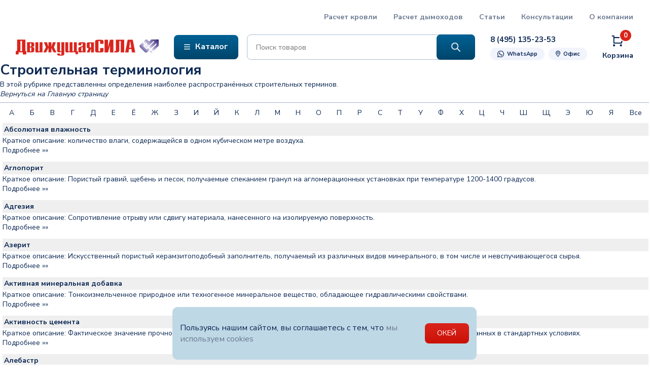

--- FILE ---
content_type: text/html; charset=UTF-8
request_url: https://www.rforce.ru/poleznaya_informatsi/stroitelnie_termini/?rid=31665&letter=%C0
body_size: 26143
content:
<!DOCTYPE html>
<html lang="ru">
	<head>
		<meta charset="utf-8">
		<meta http-equiv="X-UA-Compatible" content="IE=edge">
		<meta name="viewport" content="width=device-width, user-scalable=no, initial-scale=1.0, maximum-scale=1.0, minimum-scale=1.0">
		<link rel="shortcut icon" href="/local/templates/redesign/favicon.ico" type="image/x-icon">
		<title>Строительные термины</title>
				<link rel="canonical" href="/poleznaya_informatsi/stroitelnie_termini/" />
		<link href="/local/templates/redesign/components/bitrix/search.form/header-search/style.css?1731964715604" type="text/css"  data-template-style="true"  rel="stylesheet" />
<link href="/local/templates/redesign/assets/css/normalize.css?17319646596138" type="text/css"  data-template-style="true"  rel="stylesheet" />
<link href="/local/templates/redesign/assets/css/owl.carousel.min.css?17319646593351" type="text/css"  data-template-style="true"  rel="stylesheet" />
<link href="/local/templates/redesign/assets/css/style.css?176617446528375" type="text/css"  data-template-style="true"  rel="stylesheet" />
				<script type="text/javascript" src="/local/templates/redesign/assets/js/jquery.min.js?173196466887533"></script>
<script type="text/javascript" src="/local/templates/redesign/assets/js/owl.carousel.min.js?173196466844342"></script>
<script type="text/javascript" src="/local/templates/redesign/assets/js/smooth-scroll.min.js?17319646685598"></script>
<script type="text/javascript" src="/local/templates/redesign/assets/js/jquery.inputmask.min.js?1731964667122257"></script>
<script type="text/javascript" src="/local/templates/redesign/assets/js/common.js?17661744864954"></script>
<script type="text/javascript">var _ba = _ba || []; _ba.push(["aid", "bb1e300606443e23eecf545b56ca5b95"]); _ba.push(["host", "www.rforce.ru"]); (function() {var ba = document.createElement("script"); ba.type = "text/javascript"; ba.async = true;ba.src = (document.location.protocol == "https:" ? "https://" : "http://") + "bitrix.info/ba.js";var s = document.getElementsByTagName("script")[0];s.parentNode.insertBefore(ba, s);})();</script>


																		
		<link rel="preconnect" href="https://fonts.googleapis.com">
		<link rel="preconnect" href="https://fonts.gstatic.com" crossorigin>
		<link href="https://fonts.googleapis.com/css2?family=Nunito+Sans:opsz,wght@6..12,400;6..12,500;6..12,600;6..12,700;6..12,800&display=swap" rel="stylesheet">

		
		<script type="text/javascript">
			var __cs = __cs || [];
			__cs.push(["setCsAccount", "OEMWCdcQWg_Fc_LmKcmCGLaEAL8XA0yn"]);
			__cs.push(["setCsHost", "//server.comagic.ru/comagic"]);
		</script>
		<script type="text/javascript" async src="//app.comagic.ru/static/cs.min.js"></script>

		<!-- Google analitics -->
		<script>
		  (function(i,s,o,g,r,a,m){i['GoogleAnalyticsObject']=r;i[r]=i[r]||function(){
		  (i[r].q=i[r].q||[]).push(arguments)},i[r].l=1*new Date();a=s.createElement(o),
		  m=s.getElementsByTagName(o)[0];a.async=1;a.src=g;m.parentNode.insertBefore(a,m)
		  })(window,document,'script','//www.google-analytics.com/analytics.js','ga');
		  ga('create', 'UA-41106423-1', 'auto');
		  ga('send', 'pageview');
		</script>
		<!-- /Google analitics -->
	</head>
	<body>
		<!-- Yandex.Metrika counter -->
		<script type="text/javascript" >
		   (function (d, w, c) {
			   (w[c] = w[c] || []).push(function() {
				   try {
					   w.yaCounter46876902 = new Ya.Metrika({
						   id:46876902,
						   clickmap:true,
						   trackLinks:true,
						   accurateTrackBounce:true,
						   webvisor:true
					   });
				   } catch(e) { }
			   });

			   var n = d.getElementsByTagName("script")[0],
				   s = d.createElement("script"),
				   f = function () { n.parentNode.insertBefore(s, n); };
			   s.type = "text/javascript";
			   s.async = true;
			   s.src = "https://mc.yandex.ru/metrika/watch.js";

			   if (w.opera == "[object Opera]") {
				   d.addEventListener("DOMContentLoaded", f, false);
			   } else { f(); }
		   })(document, window, "yandex_metrika_callbacks");
		</script>
		<noscript><div><img src="https://mc.yandex.ru/watch/46876902"; style="position:absolute; left:-9999px;" alt="" /></div></noscript>
		<!-- /Yandex.Metrika counter -->
				<div class="header">
			<div class="container">
				<div class="top">
					<div class="menu">
						<a href="/stroyte-s-nami/raschet-stoimosti-krovli/">Расчет кровли</a>
						<a href="/stroyte-s-nami/raschet-dymokhodov/">Расчет дымоходов</a>
						<a href="/poleznaya_informatsi/">Статьи</a>
						<a href="/konsultatsiya-spetsialistov/">Консультации</a>
						<a href="/o_kompanii/">О компании</a>
					</div>
				</div>
				<div class="bottom">
					<div class="col">
						<div class="logo">
														<a href="/"><img src="/local/templates/redesign/assets/img/logo.png" alt="logo"/></a>
													</div>
						<div class="menu">
							<div class="menu-btn js-menu-catalog">
								<svg xmlns="http://www.w3.org/2000/svg" width="12" height="11" viewBox="0 0 12 11" fill="none">
<rect y="0.5" width="12" height="1.57895" rx="0.789474" fill="white"/>
<rect y="4.71069" width="12" height="1.57895" rx="0.789474" fill="white"/>
<rect y="8.9209" width="12" height="1.57895" rx="0.789474" fill="white"/>
</svg>								<span>Каталог</span>
							</div>
							<div class="menu-mobile-btn js-menu-mobile">
								<svg xmlns="http://www.w3.org/2000/svg" width="12" height="11" viewBox="0 0 12 11" fill="none">
<rect y="0.5" width="12" height="1.57895" rx="0.789474" fill="white"/>
<rect y="4.71069" width="12" height="1.57895" rx="0.789474" fill="white"/>
<rect y="8.9209" width="12" height="1.57895" rx="0.789474" fill="white"/>
</svg>							</div>
						</div>
					</div>
					<div class="col">
						<div class="search">
							<form action="/search/index.php" class="header-search-form">
			<input class="search-input" type="text" name="q" value="" placeholder="Поиск товаров" size="15" maxlength="50" />
		<button name="s" type="submit" class="submit-btn">
		<svg xmlns="http://www.w3.org/2000/svg" width="18" height="18" viewBox="0 0 18 18" fill="none">
<path d="M17.351 16.5869L12.203 11.3906C13.2293 10.1621 13.7425 8.74544 13.7425 7.14062C13.7425 5.93425 13.4473 4.82194 12.8569 3.80371C12.2665 2.78548 11.4609 1.98031 10.4401 1.38818C9.41934 0.796061 8.31029 0.5 7.11295 0.5C5.91561 0.5 4.80931 0.796061 3.79406 1.38818C2.77881 1.98031 1.97598 2.78548 1.38559 3.80371C0.795196 4.82194 0.5 5.93425 0.5 7.14062C0.5 8.347 0.795196 9.45931 1.38559 10.4775C1.97598 11.4958 2.77881 12.3009 3.79406 12.8931C4.80931 13.4852 5.91837 13.7812 7.12123 13.7812C8.7655 13.7812 10.2111 13.2389 11.4581 12.1543L16.5896 17.334C16.6999 17.4447 16.8268 17.5 16.9703 17.5C17.1138 17.5 17.2379 17.4474 17.3427 17.3423C17.4476 17.2371 17.5 17.1099 17.5 16.9604C17.5 16.811 17.4503 16.6865 17.351 16.5869ZM7.12123 12.7354C6.10597 12.7354 5.17072 12.4836 4.31548 11.98C3.46024 11.4764 2.78432 10.7957 2.28773 9.93799C1.79114 9.08024 1.54284 8.14779 1.54284 7.14062C1.54284 6.13346 1.79114 5.20101 2.28773 4.34326C2.78432 3.48551 3.46024 2.80485 4.31548 2.30127C5.17072 1.79769 6.10321 1.5459 7.11295 1.5459C8.12269 1.5459 9.05518 1.79769 9.91042 2.30127C10.7657 2.80485 11.4416 3.48551 11.9382 4.34326C12.4348 5.20101 12.6831 6.13346 12.6831 7.14062C12.6831 7.57227 12.6334 7.99837 12.5341 8.41895C12.4348 8.83952 12.2941 9.23242 12.112 9.59766C11.9299 9.96289 11.7119 10.3088 11.4581 10.6353C11.2043 10.9618 10.9174 11.2523 10.5974 11.5068C10.2773 11.7614 9.93525 11.98 9.57108 12.1626C9.20691 12.3452 8.81516 12.4863 8.39581 12.5859C7.97647 12.6855 7.55161 12.7354 7.12123 12.7354Z" fill="white"/>
<path fill-rule="evenodd" clip-rule="evenodd" d="M16.2355 17.687L16.2344 17.6859L11.4229 12.8292C10.1684 13.7949 8.72925 14.2812 7.12123 14.2812C5.83203 14.2812 4.63573 13.9628 3.54216 13.325C2.45189 12.6891 1.58686 11.8215 0.95304 10.7283C0.317325 9.63194 0 8.43279 0 7.14062C0 5.84846 0.317325 4.64931 0.95304 3.55291C1.58686 2.45978 2.45189 1.59215 3.54216 0.956274C4.63536 0.318689 5.82884 0 7.11295 0C8.39705 0 9.59285 0.318672 10.691 0.955682C11.7869 1.59139 12.6552 2.45912 13.2894 3.55291C13.9251 4.64931 14.2425 5.84846 14.2425 7.14062C14.2425 8.70839 13.783 10.1174 12.869 11.3525L17.7051 16.2339C17.7053 16.2341 17.7054 16.2342 17.7056 16.2344C17.9043 16.4339 18 16.688 18 16.9604C18 17.2413 17.8958 17.4958 17.6968 17.6953C17.5018 17.8909 17.2517 18 16.9703 18C16.6814 18 16.4304 17.8825 16.2355 17.687ZM17.351 16.5869L12.203 11.3906C13.2293 10.1621 13.7425 8.74544 13.7425 7.14062C13.7425 5.93425 13.4473 4.82194 12.8569 3.80371C12.2665 2.78548 11.4609 1.98031 10.4401 1.38818C9.41934 0.796061 8.31029 0.5 7.11295 0.5C5.91561 0.5 4.80931 0.796061 3.79406 1.38818C2.77881 1.98031 1.97598 2.78548 1.38559 3.80371C0.795196 4.82194 0.5 5.93425 0.5 7.14062C0.5 8.347 0.795196 9.45931 1.38559 10.4775C1.97598 11.4958 2.77881 12.3009 3.79406 12.8931C4.80931 13.4852 5.91837 13.7812 7.12123 13.7812C8.7655 13.7812 10.2111 13.2389 11.4581 12.1543L16.5896 17.334C16.6999 17.4447 16.8268 17.5 16.9703 17.5C17.1138 17.5 17.2379 17.4474 17.3427 17.3423C17.4476 17.2371 17.5 17.1099 17.5 16.9604C17.5 16.811 17.4503 16.6865 17.351 16.5869ZM4.56918 11.5491C5.34571 12.0064 6.19304 12.2354 7.12123 12.2354C7.51264 12.2354 7.89872 12.1901 8.28026 12.0995C8.66418 12.0083 9.01927 11.88 9.34695 11.7156C9.68011 11.5486 9.99303 11.3487 10.2861 11.1155C10.5747 10.886 10.8337 10.6239 11.0634 10.3284C11.2972 10.0276 11.4974 9.70981 11.6645 9.37457C11.8284 9.04573 11.9565 8.68936 12.0475 8.30403C12.1379 7.92107 12.1831 7.53353 12.1831 7.14062C12.1831 6.21994 11.9572 5.37411 11.5055 4.59378C11.0521 3.81067 10.4379 3.19208 9.65672 2.73213C8.87975 2.27464 8.0351 2.0459 7.11295 2.0459C6.1908 2.0459 5.34615 2.27464 4.56918 2.73213C3.78804 3.19208 3.17383 3.81067 2.72044 4.59378C2.26867 5.37411 2.04284 6.21994 2.04284 7.14062C2.04284 8.06131 2.26867 8.90714 2.72044 9.68747C3.17383 10.4706 3.78804 11.0892 4.56918 11.5491ZM4.31548 11.98C5.17072 12.4836 6.10597 12.7354 7.12123 12.7354C7.55161 12.7354 7.97647 12.6855 8.39581 12.5859C8.81516 12.4863 9.20691 12.3452 9.57108 12.1626C9.93525 11.98 10.2773 11.7614 10.5974 11.5068C10.9174 11.2523 11.2043 10.9618 11.4581 10.6353C11.7119 10.3088 11.9299 9.96289 12.112 9.59766C12.2941 9.23242 12.4348 8.83952 12.5341 8.41895C12.6334 7.99837 12.6831 7.57227 12.6831 7.14062C12.6831 6.13346 12.4348 5.20101 11.9382 4.34326C11.4416 3.48551 10.7657 2.80485 9.91042 2.30127C9.05518 1.79769 8.12269 1.5459 7.11295 1.5459C6.10321 1.5459 5.17072 1.79769 4.31548 2.30127C3.46024 2.80485 2.78432 3.48551 2.28773 4.34326C1.79114 5.20101 1.54284 6.13346 1.54284 7.14062C1.54284 8.14779 1.79114 9.08024 2.28773 9.93799C2.78432 10.7957 3.46024 11.4764 4.31548 11.98Z" fill="white"/>
</svg>	</button>
</form>						</div>
					</div>
					<div class="col">
						<div class="contacts">
							<div class="line">
								<a class="phone" href="tel:+74951352353">
									<svg width="22" height="21" viewBox="0 0 22 21" fill="none" xmlns="http://www.w3.org/2000/svg">
<g id="&#208;&#184;&#208;&#186;&#208;&#190;&#208;&#189;&#208;&#186;&#208;&#176; &#209;&#130;&#208;&#181;&#208;&#187;&#208;&#181;&#209;&#132;&#208;&#190;&#208;&#189;&#208;&#176; &#208;&#188;&#208;&#190;&#208;&#177;">
<path id="&#208;&#184;&#208;&#186;&#208;&#190;&#208;&#189;&#208;&#186;&#208;&#176; &#209;&#130;&#208;&#181;&#208;&#187;&#208;&#181;&#209;&#132;&#208;&#190;&#208;&#189;&#208;&#176; &#208;&#188;&#208;&#190;&#208;&#177;_2" d="M20.329 15.4993L17.2175 12.3988C16.5114 11.691 15.3651 11.6896 14.6572 12.3958C14.6562 12.3968 14.6552 12.3978 14.6542 12.3988L12.8714 14.1816C12.7365 14.3168 12.524 14.3355 12.3676 14.2259C11.3919 13.544 10.4785 12.7769 9.63815 11.9338C8.88553 11.1829 8.19319 10.3739 7.56748 9.51431C7.45406 9.35989 7.47054 9.14578 7.60621 9.01051L9.43326 7.18346C10.1386 6.47671 10.1386 5.33234 9.43326 4.62559L6.32176 1.5141C5.60476 0.828633 4.47538 0.828633 3.75838 1.5141L2.7729 2.49958C1.2846 3.97114 0.75329 6.1562 1.39983 8.14681C1.88228 9.6032 2.56425 10.9857 3.42619 12.2549C4.20217 13.4185 5.0924 14.5016 6.08371 15.4882C7.16145 16.5737 8.35526 17.5372 9.64367 18.3617C11.06 19.2859 12.6151 19.9775 14.25 20.4102C14.6703 20.5138 15.1016 20.5658 15.5345 20.5652C17.0184 20.5561 18.438 19.9588 19.482 18.9042L20.3291 18.0571C21.0344 17.3504 21.0344 16.2061 20.329 15.4993ZM19.545 17.302C19.5443 17.3027 19.5436 17.3035 19.5428 17.3042L19.5483 17.2876L18.7012 18.1347C17.6129 19.2368 16.0278 19.6903 14.5212 19.3306C13.0033 18.9243 11.5603 18.2776 10.247 17.415C9.02684 16.6352 7.8961 15.7236 6.87526 14.6965C5.93598 13.7641 5.09214 12.7403 4.35613 11.6404C3.55109 10.4568 2.91389 9.16752 2.46264 7.80911C1.94535 6.2133 2.37402 4.46222 3.56997 3.2858L4.55544 2.30033C4.82943 2.0251 5.27465 2.02413 5.54981 2.29812C5.55052 2.29884 5.5513 2.29955 5.55201 2.30033L8.66351 5.41182C8.93873 5.68581 8.93971 6.13103 8.66572 6.40619C8.665 6.4069 8.66429 6.40761 8.66351 6.40839L6.83646 8.23544C6.31222 8.75397 6.2463 9.57796 6.68146 10.1732C7.34227 11.0801 8.07355 11.9335 8.8684 12.7256C9.75461 13.6156 10.718 14.4253 11.7474 15.1451C12.3421 15.5599 13.1485 15.49 13.663 14.979L15.4291 13.1851C15.7031 12.9099 16.1483 12.9089 16.4235 13.1829C16.4242 13.1836 16.4249 13.1844 16.4257 13.1851L19.5427 16.3077C19.818 16.5817 19.819 17.0268 19.545 17.302Z" fill="#0D2954"/>
<path id="&#208;&#184;&#208;&#186;&#208;&#190;&#208;&#189;&#208;&#186;&#208;&#176; &#209;&#130;&#208;&#181;&#208;&#187;&#208;&#181;&#209;&#132;&#208;&#190;&#208;&#189;&#208;&#176; &#208;&#188;&#208;&#190;&#208;&#177; (Stroke)" fill-rule="evenodd" clip-rule="evenodd" d="M20.6118 15.2166C21.473 16.0795 21.473 17.4767 20.6118 18.3396L19.7659 19.1855C19.7657 19.1857 19.7661 19.1853 19.7659 19.1855C18.6474 20.315 17.1261 20.9553 15.5365 20.965L15.5347 20.965C15.0694 20.9657 14.6057 20.9098 14.1539 20.7984L14.1473 20.7968C12.4718 20.3533 10.8779 19.6446 9.42627 18.6976C8.11406 17.8577 6.89814 16.8763 5.80035 15.7708C4.79089 14.766 3.88429 13.663 3.09397 12.4781C2.21172 11.1787 1.51365 9.76342 1.01975 8.27249L1.01901 8.27027C0.325877 6.13619 0.895274 3.7937 2.49048 2.21583L3.48152 1.22479C4.35315 0.391493 5.72617 0.391566 6.5978 1.22486L6.6043 1.23108L9.71572 4.34264C10.577 5.20554 10.5772 6.60303 9.716 7.46592L7.89582 9.2861C8.50778 10.126 9.18467 10.9165 9.9203 11.6505L9.92109 11.6513C10.7435 12.4764 11.6373 13.2273 12.592 13.8948L14.3709 12.1159L14.3717 12.1152L14.3724 12.1145L14.3731 12.1138L14.3738 12.1131C15.2378 11.2511 16.6376 11.252 17.4998 12.1157C17.4996 12.1155 17.5 12.1159 17.4998 12.1157L20.6118 15.2166ZM2.77253 2.49947C1.28423 3.97103 0.752916 6.15609 1.39945 8.1467C1.88191 9.60308 2.56387 10.9856 3.42582 12.2548C4.20179 13.4183 5.09202 14.5015 6.08334 15.4881C7.16108 16.5736 8.35489 17.5371 9.64329 18.3616C11.0596 19.2858 12.6148 19.9774 14.2496 20.41C14.6699 20.5137 15.1013 20.5657 15.5341 20.565C17.018 20.556 18.4376 19.9587 19.4816 18.9041L20.3287 18.057C21.034 17.3503 21.034 16.206 20.3287 15.4992L17.2172 12.3987C16.511 11.6909 15.3647 11.6895 14.6568 12.3957L12.8711 14.1815C12.7362 14.3167 12.5236 14.3354 12.3673 14.2258C11.3915 13.5439 10.4781 12.7768 9.63778 11.9337C8.88516 11.1827 8.19281 10.3738 7.5671 9.5142C7.45369 9.35978 7.47017 9.14567 7.60583 9.0104L9.43288 7.18335C10.1383 6.4766 10.1383 5.33223 9.43288 4.62548L6.32139 1.51399C5.60439 0.828523 4.47501 0.828523 3.75801 1.51399L2.77253 2.49947ZM18.7009 18.1346C17.6125 19.2367 16.0274 19.6902 14.5208 19.3305C13.0029 18.9242 11.5599 18.2775 10.2466 17.4149C9.02647 16.6351 7.89572 15.7235 6.87489 14.6964C5.9356 13.764 5.09176 12.7402 4.35575 11.6403C3.55071 10.4567 2.91352 9.16741 2.46227 7.809C1.94497 6.21319 2.37364 4.46211 3.56959 3.28569L4.55507 2.30022C4.82906 2.02499 5.27427 2.02402 5.54943 2.29801L8.66313 5.41171C8.93836 5.6857 8.93933 6.13092 8.66534 6.40608L6.83609 8.23533C6.31185 8.75386 6.24593 9.57785 6.68109 10.1731C7.3419 11.08 8.07317 11.9334 8.86803 12.7255C9.75424 13.6155 10.7177 14.4252 11.747 15.145C12.3418 15.5598 13.1481 15.4899 13.6626 14.9789L15.4287 13.185C15.7027 12.9098 16.1479 12.9088 16.4231 13.1828L19.5424 16.3076C19.7918 16.5559 19.816 16.9447 19.6145 17.2203C19.5967 17.2445 19.5773 17.2679 19.556 17.2902C19.5552 17.2911 19.5543 17.292 19.5534 17.293C19.5505 17.296 19.5476 17.299 19.5446 17.3019L19.5424 17.3041L19.5479 17.2875L18.7009 18.1346ZM19.2716 17.0087L19.2651 17.0047L18.418 17.8518L18.4163 17.8535C17.4274 18.8549 15.9879 19.2676 14.6189 18.9427C13.1442 18.5473 11.7423 17.9187 10.4662 17.0805L10.462 17.0778C9.26658 16.3138 8.15874 15.4207 7.15859 14.4145L7.15669 14.4126C6.2363 13.4989 5.40942 12.4957 4.68819 11.4178L4.6865 11.4153C3.90251 10.2627 3.28192 9.00715 2.84234 7.68431C2.37244 6.23298 2.76249 4.6407 3.8501 3.57085L4.83791 2.58306C4.95604 2.4644 5.1486 2.46336 5.26719 2.58145L8.38029 5.69456C8.49896 5.81269 8.49999 6.00524 8.3819 6.12384L6.5548 7.95094C6.55452 7.95122 6.55424 7.95149 6.55396 7.95177C5.88984 8.60946 5.80641 9.65389 6.3578 10.4087C7.03086 11.3324 7.77566 12.2016 8.5852 13.0083C9.48793 13.9149 10.4693 14.7396 11.5178 15.4728C12.2711 15.9982 13.2928 15.9099 13.9445 15.2627L15.7122 13.4672C15.712 13.4674 15.7124 13.467 15.7122 13.4672C15.8304 13.3492 16.0225 13.3484 16.1408 13.4663L16.1416 13.467L16.1423 13.4677L19.2593 16.5902L19.2602 16.5912C19.3752 16.7056 19.3792 16.8894 19.2716 17.0087Z" fill="#0D2954"/>
</g>
</svg>
									<span>8 (495) 135-23-53</span>
								</a>
							</div>
							<div class="line">
								<a class="whatsapp" href="https://wa.me/+79036680483" target=_blank>
									<svg xmlns="http://www.w3.org/2000/svg" width="13" height="13" viewBox="0 0 13 13" fill="none">
<path d="M8.0519 7.25994C7.80587 7.36049 7.6487 7.74566 7.48925 7.94244C7.40749 8.04324 7.30999 8.05898 7.18431 8.00846C6.26086 7.64055 5.55297 7.02432 5.04338 6.17449C4.95706 6.04271 4.97254 5.93861 5.07664 5.81623C5.23051 5.63494 5.42399 5.42902 5.46563 5.18477C5.55805 4.64445 4.85169 2.96842 3.91884 3.72785C1.23456 5.91525 8.3967 11.7168 9.68933 8.57898C10.055 7.68955 8.45967 7.09287 8.0519 7.25994ZM6.50004 11.8645C5.55069 11.8645 4.61657 11.6121 3.79874 11.1343C3.66747 11.0574 3.50878 11.0371 3.36203 11.0769L1.58495 11.5647L2.20397 10.2009C2.24537 10.1099 2.26196 10.0095 2.25206 9.90999C2.24216 9.81046 2.20612 9.71533 2.1476 9.63422C1.48541 8.71635 1.13528 7.63268 1.13528 6.5C1.13528 3.54174 3.54179 1.13521 6.50004 1.13521C9.45828 1.13521 11.8645 3.54174 11.8645 6.5C11.8645 9.45801 9.45803 11.8645 6.50004 11.8645ZM6.50004 0C2.91591 0 7.12189e-05 2.91586 7.12189e-05 6.5C7.12189e-05 7.7609 0.358077 8.97178 1.03829 10.0227L0.0508522 12.1974C0.00623249 12.2956 -0.009488 12.4045 0.00553036 12.5114C0.0205487 12.6182 0.0656847 12.7186 0.135656 12.8007C0.189022 12.8631 0.255284 12.9133 0.329884 12.9477C0.404483 12.9821 0.485651 13 0.567802 13C0.933933 13 2.93039 12.3726 3.43845 12.2332C4.37765 12.7357 5.4311 13 6.50004 13C10.0839 13 13 10.0839 13 6.5C13 2.91586 10.0839 0 6.50004 0Z" fill="#0D2954"/>
</svg>									<span>WhatsApp</span>
								</a>
								<a class="office" href="/contacts/">
									<svg xmlns="http://www.w3.org/2000/svg" width="9" height="12" viewBox="0 0 9 12" fill="none">
<path fill-rule="evenodd" clip-rule="evenodd" d="M4.5 12C4.66934 12 4.82718 11.9143 4.91938 11.7722C5.26745 11.2361 5.68462 10.7063 6.12711 10.1602C6.20373 10.0657 6.28124 9.97046 6.35921 9.8747C6.72622 9.42391 7.10363 8.96036 7.44872 8.48958C8.28284 7.35165 9 6.07983 9 4.60788C9 2.07928 6.9942 0 4.5 0C2.0058 0 0 2.07928 0 4.60788C0 6.07983 0.717161 7.35165 1.55128 8.48958C1.89637 8.96036 2.27378 9.42391 2.64079 9.87469C2.71876 9.97046 2.79626 10.0657 2.87289 10.1602C3.31538 10.7063 3.73255 11.2361 4.08062 11.7722C4.17282 11.9143 4.33066 12 4.5 12ZM2.35781 7.89838C1.55557 6.80395 1 5.75005 1 4.60788C1 2.60631 2.583 1 4.5 1C6.417 1 8 2.60631 8 4.60788C8 5.75005 7.44443 6.80395 6.64219 7.89838C6.31356 8.34671 5.95561 8.78644 5.58916 9.2366C5.50982 9.33407 5.43008 9.43202 5.35016 9.53066C5.06146 9.88694 4.77167 10.2506 4.5 10.622C4.22833 10.2506 3.93854 9.88694 3.64984 9.53066C3.56992 9.43202 3.49018 9.33407 3.41084 9.2366C3.04439 8.78644 2.68644 8.34671 2.35781 7.89838Z" fill="#0D2954"/>
<path fill-rule="evenodd" clip-rule="evenodd" d="M2 4.5C2 5.87889 3.12111 7 4.5 7C5.87889 7 7 5.87889 7 4.5C7 3.12111 5.87889 2 4.5 2C3.12111 2 2 3.12111 2 4.5ZM4.5 6C3.6734 6 3 5.3266 3 4.5C3 3.6734 3.6734 3 4.5 3C5.3266 3 6 3.6734 6 4.5C6 5.3266 5.3266 6 4.5 6Z" fill="#0D2954"/>
</svg>									<span>Офис</span>
								</a>
							</div>
						</div>
						<div class="cart">
							<a href="/cart/">
								<svg xmlns="http://www.w3.org/2000/svg" width="29" height="28" viewBox="0 0 29 28" fill="none">
<path fill-rule="evenodd" clip-rule="evenodd" d="M7.08036 20.3691C6.51722 20.3691 5.97714 20.5928 5.57894 20.991C5.18074 21.3892 4.95703 21.9293 4.95703 22.4924C4.95703 23.0556 5.18074 23.5957 5.57894 23.9939C5.97714 24.3921 6.51722 24.6158 7.08036 24.6158C7.64351 24.6158 8.18359 24.3921 8.58179 23.9939C8.97999 23.5957 9.2037 23.0556 9.2037 22.4924C9.2037 21.9293 8.97999 21.3892 8.58179 20.991C8.18359 20.5928 7.64351 20.3691 7.08036 20.3691ZM20.8587 20.3691C20.5674 20.3475 20.2748 20.3862 19.9991 20.4828C19.7235 20.5794 19.4707 20.7318 19.2567 20.9306C19.0426 21.1293 18.8719 21.3701 18.7551 21.6378C18.6383 21.9056 18.5781 22.1945 18.5781 22.4866C18.5781 22.7787 18.6383 23.0677 18.7551 23.3354C18.8719 23.6031 19.0426 23.8439 19.2567 24.0427C19.4707 24.2414 19.7235 24.3938 19.9991 24.4904C20.2748 24.5871 20.5674 24.6258 20.8587 24.6041C21.3931 24.5644 21.8928 24.3241 22.2575 23.9314C22.6221 23.5386 22.8247 23.0225 22.8247 22.4866C22.8247 21.9507 22.6221 21.4346 22.2575 21.0419C21.8928 20.6491 21.3931 20.4088 20.8587 20.3691Z" fill="#0D2954"/>
<path fill-rule="evenodd" clip-rule="evenodd" d="M7.87398 8.1562H23.099L20.754 16.8829H7.87398V8.16786V8.1562ZM21.7456 19.0412C21.9734 19.0361 22.1932 18.9571 22.3721 18.8161C22.551 18.6751 22.6792 18.4797 22.7373 18.2595L25.7123 7.37453C25.7566 7.21665 25.7649 7.05084 25.7367 6.88931C25.7084 6.72779 25.6443 6.57466 25.549 6.4412C25.4574 6.30909 25.3354 6.20091 25.1933 6.12579C25.0512 6.05067 24.8931 6.0108 24.7323 6.00953H7.86232V3.96786C7.86542 3.82997 7.84131 3.69281 7.79139 3.56423C7.74147 3.43565 7.6667 3.31817 7.57136 3.21849C7.47601 3.11882 7.36197 3.03891 7.23573 2.98332C7.1095 2.92773 6.97355 2.89756 6.83565 2.89453H2.83398V5.0412H5.80898V17.9679C5.80898 18.5512 6.27565 19.0412 6.84732 19.0412H21.734H21.7456Z" fill="#0D2954"/>
</svg>								<div class="cart-title">Корзина</div>
								<div class="cnt js-cart-cnt"></div>
							</a>
						</div>
					</div>
				</div>
			</div>
		</div>
		<div class="body">
			<div class="menu-catalog">
	<div class="container">
		<div class="menu-close js-menu-close"><svg xmlns="http://www.w3.org/2000/svg" width="25" height="25" viewBox="0 0 25 25" fill="none">
<path fill-rule="evenodd" clip-rule="evenodd" d="M24.9008 12.6C24.9008 19.3932 19.3939 24.9 12.6008 24.9C5.80768 24.9 0.300781 19.3932 0.300781 12.6C0.300781 5.80695 5.80768 0.300049 12.6008 0.300049C19.3939 0.300049 24.9008 5.80695 24.9008 12.6ZM12.6008 23.6C18.6759 23.6 23.6008 18.6752 23.6008 12.6C23.6008 6.52492 18.6759 1.60005 12.6008 1.60005C6.52565 1.60005 1.60078 6.52492 1.60078 12.6C1.60078 18.6752 6.52565 23.6 12.6008 23.6Z" fill="#0D2954"/>
<path d="M13.1189 12.5412L16.3219 9.34677C16.3852 9.27306 16.4182 9.17824 16.4145 9.08126C16.4107 8.98428 16.3704 8.89229 16.3016 8.82366C16.2328 8.75504 16.1406 8.71483 16.0433 8.71109C15.9461 8.70734 15.851 8.74033 15.7771 8.80346L12.5741 11.9978L9.37119 8.7996C9.29843 8.72704 9.19976 8.68628 9.09687 8.68628C8.99398 8.68628 8.8953 8.72704 8.82255 8.7996C8.7498 8.87216 8.70892 8.97057 8.70892 9.07319C8.70892 9.1758 8.7498 9.27421 8.82255 9.34677L12.0294 12.5412L8.82255 15.7355C8.78211 15.7701 8.74926 15.8126 8.72607 15.8604C8.70288 15.9082 8.68984 15.9603 8.68779 16.0133C8.68573 16.0664 8.6947 16.1193 8.71412 16.1688C8.73355 16.2182 8.76301 16.2631 8.80066 16.3007C8.83832 16.3382 8.88335 16.3676 8.93293 16.387C8.98251 16.4064 9.03557 16.4153 9.08878 16.4133C9.14199 16.4112 9.1942 16.3982 9.24213 16.3751C9.29006 16.352 9.33269 16.3192 9.36732 16.2789L12.5741 13.0845L15.7771 16.2789C15.851 16.342 15.9461 16.375 16.0433 16.3712C16.1406 16.3675 16.2328 16.3273 16.3016 16.2587C16.3704 16.19 16.4107 16.098 16.4145 16.0011C16.4182 15.9041 16.3852 15.8093 16.3219 15.7355L13.1189 12.5412Z" fill="#0D2954"/>
<path fill-rule="evenodd" clip-rule="evenodd" d="M8.54936 8.52617C8.69465 8.38127 8.89149 8.30005 9.09651 8.30005C9.30154 8.30005 9.49838 8.38127 9.64367 8.52617L12.574 11.4521L15.5145 8.51949L15.5258 8.5098C15.6737 8.38351 15.8637 8.31766 16.0578 8.32514C16.252 8.33262 16.4364 8.4129 16.5741 8.55023C16.7118 8.68758 16.7927 8.87191 16.8002 9.06644C16.8077 9.26097 16.7414 9.45101 16.6146 9.5986L16.6049 9.60993L13.6657 12.5413L16.6049 15.4727L16.6146 15.484C16.7414 15.6316 16.8077 15.8216 16.8002 16.0161C16.7927 16.2107 16.7118 16.395 16.5741 16.5324C16.4364 16.6697 16.252 16.75 16.0578 16.7574C15.8637 16.7649 15.6737 16.6991 15.5258 16.5728L15.5145 16.5631L12.5736 13.6301L9.64847 16.5439C9.58131 16.6186 9.5002 16.6795 9.40968 16.7232C9.31387 16.7694 9.20956 16.7954 9.10329 16.7995C8.99702 16.8036 8.89103 16.7857 8.79196 16.747C8.69289 16.7083 8.60283 16.6495 8.52747 16.5744C8.45212 16.4992 8.39309 16.4093 8.35416 16.3102C8.31522 16.2111 8.29724 16.105 8.30136 15.9985C8.30548 15.8921 8.33162 15.7877 8.37809 15.6919C8.42204 15.6013 8.48326 15.5203 8.55821 15.4533L11.4815 12.5413L8.54953 9.62063C8.4042 9.4757 8.32221 9.27874 8.32221 9.07332C8.32221 8.8679 8.40404 8.67111 8.54936 8.52617ZM9.09651 9.07278C9.09576 9.07278 9.09525 9.07308 9.09503 9.0733L10.3428 10.3162L9.098 9.0733C9.098 9.0733 9.098 9.0733 9.098 9.0733C9.09778 9.07308 9.09726 9.07278 9.09651 9.07278Z" fill="#0D2954"/>
</svg></div>
		<div class="title">Каталог</div>
		<div class="scroll-container">
			<div class="list">
			 
				<div class="item">
										<div class="image ">
						<img src="/upload/iblock/738/73830a509677406264f879dd45a0c139.png" alt="Материалы фундамента">
					</div>
					<div class="links">
						<a class="cat" href="/materialy-fundamenta/">Материалы фундамента</a>
						<div class="subcat">
							<a href="/i_shop/armatura-kompozitnaya/">Композитная арматура</a><a href="/i_shop/zhelezobetonnye-izdeliya-zhbi/zhbi-g-ryazan2/fundamentnye-podushki/">Блоки фундаментной ленты (ФЛ)</a><a href="/i_shop/zhelezobetonnye-izdeliya-zhbi/zhbi-g-ryazan2/bloki-fundamentnye/">Блоки стен фундамента (ФБС)</a><a href="/i_shop/51926177270/">АрмируНаплавляемая гидроизоляция стен цокольного этажающая композитная сетка</a><a href="">Теплоизоляция стен цокольного этажа</a>														<a href="/materialy-fundamenta/" class="more">еще</a>
													</div>
					</div>
				</div>
			 
				<div class="item">
										<div class="image ">
						<img src="/upload/iblock/fbd/fbdc544a4602c1bf8e13ec7650410060.png" alt="Материалы перекрытий">
					</div>
					<div class="links">
						<a class="cat" href="/materialy-perekrytiy/">Материалы перекрытий</a>
						<div class="subcat">
							<a href="/i_shop/zhelezobetonnye-izdeliya-zhbi/zhbi-g-ryazan2/plity-perekrytiya-mnogopustotnye-oblegchennye-s-93-1335-96-85-1-izh756/">Плиты перекрытия ПНО</a><a href="/i_shop/zhelezobetonnye-izdeliya-zhbi/zhbi-g-yaroslavl/">Плиты перекрытия ППС</a><a href="/i_shop/55422198156/">Песко-цементная стяжка</a><a href="/i_shop/51926177270/">Армирующая композитная сетка</a><a href="/i_shop/stroitelnaya-teploizolyatsiya/">Теплоизоляция железобетонных полов</a>														<a href="/materialy-perekrytiy/" class="more">еще</a>
													</div>
					</div>
				</div>
			 
				<div class="item">
										<div class="image ">
						<img src="/upload/iblock/e62/e62fcb00c7777ef187998a806d581119.png" alt="Материалы внешних несущих стен">
					</div>
					<div class="links">
						<a class="cat" href="/materialy-vneshnikh-nesushchikh-sten/">Материалы внешних несущих стен</a>
						<div class="subcat">
							<a href="/i_shop/55050194015/">Теплоэффективный керамический блок Кайман30</a><a href="/i_shop/56258203065/">Керамический блок Кайман38</a><a href="/i_shop/23292098437/">Керамический блок 510мм</a><a href="/i_shop/50561168515/">Керамический блок 440мм</a><a href="/i_shop/40371136549/">Керамический блок 380мм Термо</a>														<a href="/materialy-vneshnikh-nesushchikh-sten/" class="more">еще</a>
													</div>
					</div>
				</div>
			 
				<div class="item">
										<div class="image ">
						<img src="/upload/iblock/b8d/b8d5be57c61cad9e37b28d753ef898da.png" alt="Материалы внутренних несущих стен и перегородок">
					</div>
					<div class="links">
						<a class="cat" href="/materialy-vnutrennikh-nesushchikh-sten-i-peregorodok/">Материалы внутренних несущих стен и перегородок</a>
						<div class="subcat">
							<a href="#">Керамический блок 380мм</a><a href="/i_shop/23291098435/">Керамический блок 250мм XL</a><a href="/i_shop/23288098439/">Керамический блок 250мм</a><a href="/i_shop/23290098438/">Керамическая перегородка 120мм</a><a href="/i_shop/54894192981/">Керамическая перегородка 80мм</a>														<a href="/materialy-vnutrennikh-nesushchikh-sten-i-peregorodok/" class="more">еще</a>
													</div>
					</div>
				</div>
			 
				<div class="item">
										<div class="image ">
						<img src="/upload/iblock/7e1/7e18ff32d08b452c53c63684cdd970da.png" alt="Материалы отделки фасада">
					</div>
					<div class="links">
						<a class="cat" href="/materialy-otdelki-fasada/">Материалы отделки фасада</a>
						<div class="subcat">
							<a href="/i_shop/kirpich-keramicheskiy-oblitsovochnyy/?set_filter=y&arrFilter_5027_1680248052=Y&arrFilter_5032_1199569195=Y">Облицовочный кирпич</a><a href="/i_shop/kirpich-keramicheskiy-oblitsovochnyy/?set_filter=y&arrFilter_5027_1680248052=Y&arrFilter_5032_813222333=Y">Керамический кирпич ручной формовки</a><a href="/i_shop/kirpich-keramicheskiy-oblitsovochnyy/?set_filter=y&arrFilter_5027_4103704933=Y">Клинкерный кирпич</a><a href="/i_shop/klinkernaya-plitka/">Клинкерная фасадная плитка</a><a href="/i_shop/keramicheskaya-fasadnaya-plitka/">Керамическая фасадная плитка</a>														<a href="/materialy-otdelki-fasada/" class="more">еще</a>
													</div>
					</div>
				</div>
			 
				<div class="item">
										<div class="image ">
						<img src="/upload/iblock/78d/78d7d1474be8b04843a6a0999df9c764.png" alt="Керамические дымоходы  и вентиляционные шахты">
					</div>
					<div class="links">
						<a class="cat" href="/keramicheskie-dymokhody-i-ventilyatsionnye-shakhty/">Керамические дымоходы  и вентиляционные шахты</a>
						<div class="subcat">
							<a href="/i_shop/dymokhody/keramicheskie-dymokhody-sshiedel-chekhiya-sklad-moskva/keramicheskiy-dymokhod-schiedel-uni-odnokhodovoy/">Керамический дымоход Schiedel Uni одноходовой</a><a href="/i_shop/dymokhody/keramicheskie-dymokhody-sshiedel-chekhiya-sklad-moskva/keramicheskiy-dymokhod-schiedel-uni-dvukhkhodovoy/">Керамический дымоход Schiedel Uni двухходовой</a><a href="/i_shop/zhelezobetonnye-izdeliya-zhbi/zhbi-g-ryazan2/bloki-fundamentnye/">Керамический дымоход Schiedel Kerastar</a><a href="/i_shop/dymokhody/keramicheskie-dymokhody-effe2-italiya-/keramicheskie-dymokhody-domus/">Керамические дымоходы Effe2 Domus</a><a href="/i_shop/dymokhody/keramicheskie-dymokhody-effe2-italiya-/keramicheskie-dymokhody-ultra/">Керамические дымоходы Effe2 Ultra</a>														<a href="/keramicheskie-dymokhody-i-ventilyatsionnye-shakhty/" class="more">еще</a>
													</div>
					</div>
				</div>
			 
				<div class="item">
										<div class="image ">
						<img src="/upload/iblock/8d0/8d0101f297a46b7b780fef550d61217d.png" alt="Материалы кровли">
					</div>
					<div class="links">
						<a class="cat" href="/materialy-krovli/">Материалы кровли</a>
						<div class="subcat">
							<a href="/i_shop/metallocherepitsa/?set_filter=y&arrFilter_5064_1434112961=Y&arrFilter_5064_901601828=Y">Металлочерепица</a><a href="/i_shop/gibkaya-cherepitsa-myagkaya-krovlya/?set_filter=y&arrFilter_5013_2251689819=Y&arrFilter_5013_524246753=Y&arrFilter_5013_1748528759=Y&arrFilter_5013_4133288916=Y&arrFilter_5013_2170276674=Y">Гибкая черепица</a><a href="/i_shop/tsementno-peschanaya-cherepitsa/?set_filter=y&arrFilter_5074_2106657018=Y">Цементно-песчаная черепица</a><a href="/i_shop/keramicheskaya-cherepitsa/">Керамическая черепица</a><a href="/i_shop/metallocherepitsa-kompozitnaya/?arrFilter_5012_MIN=&arrFilter_5012_MAX=&arrFilter_5057_19777404=Y&arrFilter_5057_1982527466=Y&arrFilter_5057_3897451081=Y&set_filter=%D0%9F%D0%BE%D0%BA%D0%B0%D0%B7%D0%B0%D1%82%D1%8C">Композитная металлочерепица</a>														<a href="/materialy-krovli/" class="more">еще</a>
													</div>
					</div>
				</div>
			 
				<div class="item">
										<div class="image ">
						<img src="/upload/iblock/0db/0dbf0a83862b54e4cbcba5bf5972f6a0.png" alt="Материалы обустройства территории">
					</div>
					<div class="links">
						<a class="cat" href="/materialy-obustroystva-territorii/">Материалы обустройства территории</a>
						<div class="subcat">
							<a href="/i_shop/51926177270/">Композитная дорожная сетка</a><a href="#">Системы кабельного обогрева пандусов и ступеней крыльца</a><a href="/i_shop/trotuarnyy-i-dorozhnyy-klinker/">Тротуарный и дорожный клинкер</a><a href="/i_shop/trotuarnaya-plitka/">Тротуарная плитка</a><a href="/i_shop/kanaly-vodosbornye/">Каналы водосборные</a>														<a href="/materialy-obustroystva-territorii/" class="more">еще</a>
													</div>
					</div>
				</div>
						</div>
		</div>
	</div>
</div>			
<TITLE>Строительные термины</TITLE>
<META NAME="description" CONTENT="Группа компаний Движущая Сила - любые строительные материалы (стройматериалы), отделочные материалы - обои, ламинат, межкомнатные двери, сайдинг, металлочерепица, светильники, профнастил, кирпич, паркет, кровля, пенобетон, гипсокартон, паркетная доска, линолеум, цемент, подвесные потолки, кровельные материалы, пиломатериалы, жби, гидроизоляция, ковролин, арматура, фанера, напольные покрытия, вагонка, пеноблоки, стеновые панели, теплоизоляция, технониколь, светильник, мягкая кровля, черепица, керамзит, мансардные окна, клееный брус, утеплитель, потолки, подоконники, брус, ковровые покрытия, сухие смеси, пластиковые панели, кирпичи, половая доска, евровагонка, сэндвич панели, обои под покраску, пенобетонные блоки, пластиковые подоконники, гибкая черепица, доска обрезная, катепал, пеноблок, водостоки, профлист, газобетон, доска, сендвич панели, обои для стен, саморезы, виниловый сайдинг, доски, кирпич облицовочный - все что нужно для строительства и отделки, подбор материалов и консультации специалистов, рассчет стоимости кровли" />
<META NAME="keywords" CONTENT="обои, ламинат, межкомнатные двери, сайдинг, металлочерепица, светильники, профнастил, кирпич, паркет, кровля, строительные материалы, пенобетон, гипсокартон, стройматериалы, паркетная доска, линолеум, цемент, подвесные потолки, кровельные материалы, пиломатериалы, жби, гидроизоляция, ковролин, арматура, фанера, отделочные материалы, напольные покрытия, вагонка, пеноблоки, стеновые панели, теплоизоляция, технониколь, светильник, мягкая кровля, черепица, керамзит, мансардные окна, клееный брус, утеплитель, потолки, подоконники, брус, ковровые покрытия, сухие смеси, пластиковые панели, кирпичи, половая доска, евровагонка, сэндвич панели, обои под покраску, пенобетонные блоки, пластиковые подоконники, гибкая черепица, доска обрезная, катепал, пеноблок, водостоки, профлист, газобетон, доска, сендвич панели, обои для стен, саморезы, виниловый сайдинг, доски, кирпич облицовочный" />
<META HTTP-EQUIV="description" CONTENT="Группа компаний Движущая Сила - любые строительные материалы (стройматериалы), отделочные материалы - обои, ламинат, межкомнатные двери, сайдинг, металлочерепица, светильники, профнастил, кирпич, паркет, кровля, пенобетон, гипсокартон, паркетная доска, линолеум, цемент, подвесные потолки, кровельные материалы, пиломатериалы, жби, гидроизоляция, ковролин, арматура, фанера, напольные покрытия, вагонка, пеноблоки, стеновые панели, теплоизоляция, технониколь, светильник, мягкая кровля, черепица, керамзит, мансардные окна, клееный брус, утеплитель, потолки, подоконники, брус, ковровые покрытия, сухие смеси, пластиковые панели, кирпичи, половая доска, евровагонка, сэндвич панели, обои под покраску, пенобетонные блоки, пластиковые подоконники, гибкая черепица, доска обрезная, катепал, пеноблок, водостоки, профлист, газобетон, доска, сендвич панели, обои для стен, саморезы, виниловый сайдинг, доски, кирпич облицовочный - все что нужно для строительства и отделки, подбор материалов и консультации специалистов, рассчет стоимости кровли" />
<META HTTP-EQUIV="keywords" CONTENT="обои, ламинат, межкомнатные двери, сайдинг, металлочерепица, светильники, профнастил, кирпич, паркет, кровля, строительные материалы, пенобетон, гипсокартон, стройматериалы, паркетная доска, линолеум, цемент, подвесные потолки, кровельные материалы, пиломатериалы, жби, гидроизоляция, ковролин, арматура, фанера, отделочные материалы, напольные покрытия, вагонка, пеноблоки, стеновые панели, теплоизоляция, технониколь, светильник, мягкая кровля, черепица, керамзит, мансардные окна, клееный брус, утеплитель, потолки, подоконники, брус, ковровые покрытия, сухие смеси, пластиковые панели, кирпичи, половая доска, евровагонка, сэндвич панели, обои под покраску, пенобетонные блоки, пластиковые подоконники, гибкая черепица, доска обрезная, катепал, пеноблок, водостоки, профлист, газобетон, доска, сендвич панели, обои для стен, саморезы, виниловый сайдинг, доски, кирпич облицовочный" />

<h1>Строительная терминология</h1><P>В этой рубрике представленны&nbsp;определения наиболее распространённых строительных терминов.<BR><EM>Вернуться на&nbsp;<A href="">Главную страницу </A></EM></P>
                        <hr size="1" style="border-style: dashed;clear:both;" color="#A9AECF">
                    <table class="" border="0" width="100%" style="margin: 5px 2px 2px 2px; "><tr style="text-align: center;"><td style="width: 1%; "><a href="?rid=31665&amp;letter=%C0">А</a></td><td style="width: 1%; "><a href="?rid=31665&amp;letter=%C1">Б</a></td><td style="width: 1%; "><a href="?rid=31665&amp;letter=%C2">В</a></td><td style="width: 1%; "><a href="?rid=31665&amp;letter=%C3">Г</a></td><td style="width: 1%; "><a href="?rid=31665&amp;letter=%C4">Д</a></td><td style="width: 1%; ">Е</td><td style="width: 1%; ">Ё</td><td style="width: 1%; "><a href="?rid=31665&amp;letter=%C6">Ж</a></td><td style="width: 1%; "><a href="?rid=31665&amp;letter=%C7">З</a></td><td style="width: 1%; "><a href="?rid=31665&amp;letter=%C8">И</a></td><td style="width: 1%; ">Й</td><td style="width: 1%; "><a href="?rid=31665&amp;letter=%CA">К</a></td><td style="width: 1%; "><a href="?rid=31665&amp;letter=%CB">Л</a></td><td style="width: 1%; "><a href="?rid=31665&amp;letter=%CC">М</a></td><td style="width: 1%; "><a href="?rid=31665&amp;letter=%CD">Н</a></td><td style="width: 1%; "><a href="?rid=31665&amp;letter=%CE">О</a></td><td style="width: 1%; "><a href="?rid=31665&amp;letter=%CF">П</a></td><td style="width: 1%; "><a href="?rid=31665&amp;letter=%D0">Р</a></td><td style="width: 1%; "><a href="?rid=31665&amp;letter=%D1">С</a></td><td style="width: 1%; "><a href="?rid=31665&amp;letter=%D2">Т</a></td><td style="width: 1%; "><a href="?rid=31665&amp;letter=%D3">У</a></td><td style="width: 1%; "><a href="?rid=31665&amp;letter=%D4">Ф</a></td><td style="width: 1%; "><a href="?rid=31665&amp;letter=%D5">Х</a></td><td style="width: 1%; "><a href="?rid=31665&amp;letter=%D6">Ц</a></td><td style="width: 1%; ">Ч</td><td style="width: 1%; "><a href="?rid=31665&amp;letter=%D8">Ш</a></td><td style="width: 1%; "><a href="?rid=31665&amp;letter=%D9">Щ</a></td><td style="width: 1%; "><a href="?rid=31665&amp;letter=%DD">Э</a></td><td style="width: 1%; ">Ю</td><td style="width: 1%; ">Я</td><td style="width: 1%; "><nobr> 
			<a href="?rid=31665">
				Все
			</a> </nobr></td></tr></table><table class="" border="0" width="100%" style="margin: 5px 2px 2px 2px; "><tr><td style="padding: 1px 1px 10px 1px; "><div style="padding: 3px; font-weight: bold; background: #EFEFEF; "><a href="?rid=31665&amp;oo=1&amp;fnid=174&amp;newWin=0&amp;apage=1&amp;nm=187017">Абсолютная влажность</a></div>
		Краткое описание: количество влаги, содержащейся в одном кубическом метре воздуха. <br /><a href="?rid=31665&amp;oo=1&amp;fnid=174&amp;newWin=0&amp;apage=1&amp;nm=187017">
				Подробнее »»
		</a><br /></td></tr><tr><td style="padding: 1px 1px 10px 1px; "><div style="padding: 3px; font-weight: bold; background: #EFEFEF; "><a href="?rid=31665&amp;oo=1&amp;fnid=174&amp;newWin=0&amp;apage=1&amp;nm=97829">Аглопорит</a></div>
		Краткое описание: Пористый гравий, щебень и  песок, получаемые спеканием гранул на агломерационных установках при температуре 1200-1400 градусов.<br /><a href="?rid=31665&amp;oo=1&amp;fnid=174&amp;newWin=0&amp;apage=1&amp;nm=97829">
				Подробнее »»
		</a><br /></td></tr><tr><td style="padding: 1px 1px 10px 1px; "><div style="padding: 3px; font-weight: bold; background: #EFEFEF; "><a href="?rid=31665&amp;oo=1&amp;fnid=174&amp;newWin=0&amp;apage=1&amp;nm=97812">Адгезия</a></div>
		Краткое описание: Сопротивление отрыву или сдвигу материала, нанесенного на изолируемую поверхность.<br /><a href="?rid=31665&amp;oo=1&amp;fnid=174&amp;newWin=0&amp;apage=1&amp;nm=97812">
				Подробнее »»
		</a><br /></td></tr><tr><td style="padding: 1px 1px 10px 1px; "><div style="padding: 3px; font-weight: bold; background: #EFEFEF; "><a href="?rid=31665&amp;oo=1&amp;fnid=174&amp;newWin=0&amp;apage=1&amp;nm=97833">Азерит</a></div>
		Краткое описание: Искусственный пористый керамзитоподобный заполнитель, получаемый из различных видов минерального, в том числе и невспучивающегося сырья.<br /><a href="?rid=31665&amp;oo=1&amp;fnid=174&amp;newWin=0&amp;apage=1&amp;nm=97833">
				Подробнее »»
		</a><br /></td></tr><tr><td style="padding: 1px 1px 10px 1px; "><div style="padding: 3px; font-weight: bold; background: #EFEFEF; "><a href="?rid=31665&amp;oo=1&amp;fnid=174&amp;newWin=0&amp;apage=1&amp;nm=97834">Активная минеральная добавка</a></div>
		Краткое описание: Тонкоизмельченное природное или техногенное минеральное вещество, обладающее гидравлическими свойствами.<br /><a href="?rid=31665&amp;oo=1&amp;fnid=174&amp;newWin=0&amp;apage=1&amp;nm=97834">
				Подробнее »»
		</a><br /></td></tr><tr><td style="padding: 1px 1px 10px 1px; "><div style="padding: 3px; font-weight: bold; background: #EFEFEF; "><a href="?rid=31665&amp;oo=1&amp;fnid=174&amp;newWin=0&amp;apage=1&amp;nm=97837">Активность цемента</a></div>
		Краткое описание: Фактическое значение прочности при сжатии образцов из стандартного цементного раствора, изготовленных и испытанных в стандартных условиях. <br /><a href="?rid=31665&amp;oo=1&amp;fnid=174&amp;newWin=0&amp;apage=1&amp;nm=97837">
				Подробнее »»
		</a><br /></td></tr><tr><td style="padding: 1px 1px 10px 1px; "><div style="padding: 3px; font-weight: bold; background: #EFEFEF; "><a href="?rid=31665&amp;oo=1&amp;fnid=174&amp;newWin=0&amp;apage=1&amp;nm=97838">Алебастр</a></div>
		Краткое описание: Минерал. Мрамороподобная тонкозернистая плотная разновидность гипсового камня. <br /><a href="?rid=31665&amp;oo=1&amp;fnid=174&amp;newWin=0&amp;apage=1&amp;nm=97838">
				Подробнее »»
		</a><br /></td></tr><tr><td style="padding: 1px 1px 10px 1px; "><div style="padding: 3px; font-weight: bold; background: #EFEFEF; "><a href="?rid=31665&amp;oo=1&amp;fnid=174&amp;newWin=0&amp;apage=1&amp;nm=97840">Алюминаты кальция</a></div>
		Краткое описание: Кальциевые соли алюминиевой кислоты.<br /><a href="?rid=31665&amp;oo=1&amp;fnid=174&amp;newWin=0&amp;apage=1&amp;nm=97840">
				Подробнее »»
		</a><br /></td></tr><tr><td style="padding: 1px 1px 10px 1px; "><div style="padding: 3px; font-weight: bold; background: #EFEFEF; "><a href="?rid=31665&amp;oo=1&amp;fnid=174&amp;newWin=0&amp;apage=1&amp;nm=97841">Ангидритовое вяжущее (ангидритовый цемент)</a></div>
		Краткое описание: Воздушное вяжущее вещество, состоящее преимущественно из ангидрита ( безвоздного сульфата кальция), получаемое обжигом природного гипсового сырья с последующим измельчением в тонкий порошок.<br /><a href="?rid=31665&amp;oo=1&amp;fnid=174&amp;newWin=0&amp;apage=1&amp;nm=97841">
				Подробнее »»
		</a><br /></td></tr><tr><td style="padding: 1px 1px 10px 1px; "><div style="padding: 3px; font-weight: bold; background: #EFEFEF; "><a href="?rid=31665&amp;oo=1&amp;fnid=174&amp;newWin=0&amp;apage=1&amp;nm=98156">Антропогенные образования</a></div>
		Краткое описание: Твердые отходы производственной и хозяйственной деятельности человека, в результате которой произошло коренное изменение состава, структуры и текстуры природного минерального или органического сырья.<br /><a href="?rid=31665&amp;oo=1&amp;fnid=174&amp;newWin=0&amp;apage=1&amp;nm=98156">
				Подробнее »»
		</a><br /></td></tr><tr><td style="padding: 1px 1px 10px 1px; "><div style="padding: 3px; font-weight: bold; background: #EFEFEF; "><a href="?rid=31665&amp;oo=1&amp;fnid=174&amp;newWin=0&amp;apage=1&amp;nm=97801">Атмосферостойкость</a></div>
		Краткое описание: Способность материала длительное время сохранять свои первоначальные свойства и структуру после совместного воздействия погодных факторов. <br /><a href="?rid=31665&amp;oo=1&amp;fnid=174&amp;newWin=0&amp;apage=1&amp;nm=97801">
				Подробнее »»
		</a><br /></td></tr><tr><td style="padding: 1px 1px 10px 1px; "><div style="padding: 3px; font-weight: bold; background: #EFEFEF; "><a href="?rid=31665&amp;oo=1&amp;fnid=174&amp;newWin=0&amp;apage=1&amp;nm=97842">Аэросил</a></div>
		Краткое описание: Синтетический аморфный безводный диоксид кремния.<br /><a href="?rid=31665&amp;oo=1&amp;fnid=174&amp;newWin=0&amp;apage=1&amp;nm=97842">
				Подробнее »»
		</a><br /></td></tr><tr><td style="padding: 1px 1px 10px 1px; "><div style="padding: 3px; font-weight: bold; background: #EFEFEF; "><a href="?rid=31665&amp;oo=1&amp;fnid=174&amp;newWin=0&amp;apage=1&amp;nm=97843">Белая сажа</a></div>
		Краткое описание: Аморфная разновидность кремнезема, получаемая гидрохимическим способом.<br /><a href="?rid=31665&amp;oo=1&amp;fnid=174&amp;newWin=0&amp;apage=1&amp;nm=97843">
				Подробнее »»
		</a><br /></td></tr><tr><td style="padding: 1px 1px 10px 1px; "><div style="padding: 3px; font-weight: bold; background: #EFEFEF; "><a href="?rid=31665&amp;oo=1&amp;fnid=174&amp;newWin=0&amp;apage=1&amp;nm=97846">Белый портландцемент</a></div>
		Краткое описание: Цемент белого цвета, полученный измельчением белого портландцементного клинкера или клинкера с добавками, предназначенный для изготовления декоративных растворных и бетонных изделий и строительных конструкций.<br /><a href="?rid=31665&amp;oo=1&amp;fnid=174&amp;newWin=0&amp;apage=1&amp;nm=97846">
				Подробнее »»
		</a><br /></td></tr><tr><td style="padding: 1px 1px 10px 1px; "><div style="padding: 3px; font-weight: bold; background: #EFEFEF; "><a href="?rid=31665&amp;oo=1&amp;fnid=174&amp;newWin=0&amp;apage=1&amp;nm=97847">Бентон</a></div>
		Краткое описание: Это тонкодисперсные белые минеральные порошки на основе очищенных и модифицированных слоистых гидроалюмосиликатов - бентонита, гекторита.<br /><a href="?rid=31665&amp;oo=1&amp;fnid=174&amp;newWin=0&amp;apage=1&amp;nm=97847">
				Подробнее »»
		</a><br /></td></tr><tr><td style="padding: 1px 1px 10px 1px; "><div style="padding: 3px; font-weight: bold; background: #EFEFEF; "><a href="?rid=31665&amp;oo=1&amp;fnid=174&amp;newWin=0&amp;apage=1&amp;nm=97848">Бентонит</a></div>
		Краткое описание: Природная высокопластичная сильнонабухающая в воде глина.<br /><a href="?rid=31665&amp;oo=1&amp;fnid=174&amp;newWin=0&amp;apage=1&amp;nm=97848">
				Подробнее »»
		</a><br /></td></tr><tr><td style="padding: 1px 1px 10px 1px; "><div style="padding: 3px; font-weight: bold; background: #EFEFEF; "><a href="?rid=31665&amp;oo=1&amp;fnid=174&amp;newWin=0&amp;apage=1&amp;nm=97850">Бетон</a></div>
		Краткое описание: Искусственный камень, получаемый за счет самоотвердевания бетонной смеси, составленной из вяжущих веществ, мелких и крупных заполнителей и, при необходимости, добавок.<br /><a href="?rid=31665&amp;oo=1&amp;fnid=174&amp;newWin=0&amp;apage=1&amp;nm=97850">
				Подробнее »»
		</a><br /></td></tr><tr><td style="padding: 1px 1px 10px 1px; "><div style="padding: 3px; font-weight: bold; background: #EFEFEF; "><a href="?rid=31665&amp;oo=1&amp;fnid=174&amp;newWin=0&amp;apage=1&amp;nm=97851">Бетонная смесь</a></div>
		Краткое описание: Рационально составленная, оптимизированная по составу и однородно перемешанная смесь вяжущих веществ, мелких и крупных заполнителей и воды.<br /><a href="?rid=31665&amp;oo=1&amp;fnid=174&amp;newWin=0&amp;apage=1&amp;nm=97851">
				Подробнее »»
		</a><br /></td></tr><tr><td style="padding: 1px 1px 10px 1px; "><div style="padding: 3px; font-weight: bold; background: #EFEFEF; "><a href="?rid=31665&amp;oo=1&amp;fnid=174&amp;newWin=0&amp;apage=1&amp;nm=97830">Биологическая стойкость</a></div>
		Краткое описание: Свойство материалов и изделий сопротивляться разрушающему действию грибков и бактерий.<br /><a href="?rid=31665&amp;oo=1&amp;fnid=174&amp;newWin=0&amp;apage=1&amp;nm=97830">
				Подробнее »»
		</a><br /></td></tr><tr><td style="padding: 1px 1px 10px 1px; "><div style="padding: 3px; font-weight: bold; background: #EFEFEF; "><a href="?rid=31665&amp;oo=1&amp;fnid=174&amp;newWin=0&amp;apage=1&amp;nm=99300">Биостойкость</a></div>
		Краткое описание: Биостойкость органических строительных материалов - стойкость древесины, камыша, пакли, толя, руберойда и пр. к действию дереворазрушающих микроорганизмов и насекомых.<br /><a href="?rid=31665&amp;oo=1&amp;fnid=174&amp;newWin=0&amp;apage=1&amp;nm=99300">
				Подробнее »»
		</a><br /></td></tr><tr><td style="padding: 1px 1px 10px 1px; "><div style="padding: 3px; font-weight: bold; background: #EFEFEF; "><a href="?rid=31665&amp;oo=1&amp;fnid=174&amp;newWin=0&amp;apage=1&amp;nm=97857">Бишофит</a></div>
		Краткое описание: Природный минерал- короткопризматические кристаллы, образующие зернистые, листоватые, волокнистые агрегаты. <br /><a href="?rid=31665&amp;oo=1&amp;fnid=174&amp;newWin=0&amp;apage=1&amp;nm=97857">
				Подробнее »»
		</a><br /></td></tr><tr><td style="padding: 1px 1px 10px 1px; "><div style="padding: 3px; font-weight: bold; background: #EFEFEF; "><a href="?rid=31665&amp;oo=1&amp;fnid=174&amp;newWin=0&amp;apage=1&amp;nm=97852">Бишофит</a></div>
		Краткое описание: Природный минерал MgCL2 x 6H2O (масс.%: Mg=11,96, CL=34.89, H2O=53,15) - короткопризматические кристаллы, образующие зернистые, листоватые, волокнистые агрегаты.<br /><a href="?rid=31665&amp;oo=1&amp;fnid=174&amp;newWin=0&amp;apage=1&amp;nm=97852">
				Подробнее »»
		</a><br /></td></tr><tr><td style="padding: 1px 1px 10px 1px; "><div style="padding: 3px; font-weight: bold; background: #EFEFEF; "><a href="?rid=31665&amp;oo=1&amp;fnid=174&amp;newWin=0&amp;apage=1&amp;nm=97860">Быстро твердеющие цементы</a></div>
		Краткое описание: Группа цементов различной природы и состава, характеризующаяся способностью обеспечить в нормальных условиях твердения формирование искусственного камня заданной прочности за короткий период.<br /><a href="?rid=31665&amp;oo=1&amp;fnid=174&amp;newWin=0&amp;apage=1&amp;nm=97860">
				Подробнее »»
		</a><br /></td></tr><tr><td style="padding: 1px 1px 10px 1px; "><div style="padding: 3px; font-weight: bold; background: #EFEFEF; "><a href="?rid=31665&amp;oo=1&amp;fnid=174&amp;newWin=0&amp;apage=1&amp;nm=97853">Быстротвердеющие цементы</a></div>
		Краткое описание: Группа цементов различной природы и состава, характерезующаяся способностью обеспечить в нормальных условиях твердения формирование искусственного камня заданной прочности за короткий период (за короткие сроки твердения).<br /><a href="?rid=31665&amp;oo=1&amp;fnid=174&amp;newWin=0&amp;apage=1&amp;nm=97853">
				Подробнее »»
		</a><br /></td></tr><tr><td style="padding: 1px 1px 10px 1px; "><div style="padding: 3px; font-weight: bold; background: #EFEFEF; "><a href="?rid=31665&amp;oo=1&amp;fnid=174&amp;newWin=0&amp;apage=1&amp;nm=97854">Быстротвердеющий портланцемент</a></div>
		Краткое описание: Цемент на основе портландцементного клинкера, обеспечивающий получение (в нормальных условиях твердения) нормативных значений прочности образцов в ранние сроки (2-3 суток), наряду с прочностью в возрасте 28 суток.<br /><a href="?rid=31665&amp;oo=1&amp;fnid=174&amp;newWin=0&amp;apage=1&amp;nm=97854">
				Подробнее »»
		</a><br /></td></tr><tr><td style="padding: 1px 1px 10px 1px; "><div style="padding: 3px; font-weight: bold; background: #EFEFEF; "><a href="?rid=31665&amp;oo=1&amp;fnid=174&amp;newWin=0&amp;apage=1&amp;nm=97800">Влажность</a></div>
		Краткое описание: Степень увлажнения материала, зависящая от влажности окружающей среды, структуры и свойств самого материала. <br /><a href="?rid=31665&amp;oo=1&amp;fnid=174&amp;newWin=0&amp;apage=1&amp;nm=97800">
				Подробнее »»
		</a><br /></td></tr><tr><td style="padding: 1px 1px 10px 1px; "><div style="padding: 3px; font-weight: bold; background: #EFEFEF; "><a href="?rid=31665&amp;oo=1&amp;fnid=174&amp;newWin=0&amp;apage=1&amp;nm=97861">Влажность сухих строительных смесей</a></div>
		Краткое описание: Для сухих строительных смесей влажность является весьма важным показателем, влияя на их гарантированные сроки хранения, слеживаемость, сыпучесть, угол естественного откоса, насыпную плотность.<br /><a href="?rid=31665&amp;oo=1&amp;fnid=174&amp;newWin=0&amp;apage=1&amp;nm=97861">
				Подробнее »»
		</a><br /></td></tr><tr><td style="padding: 1px 1px 10px 1px; "><div style="padding: 3px; font-weight: bold; background: #EFEFEF; "><a href="?rid=31665&amp;oo=1&amp;fnid=174&amp;newWin=0&amp;apage=1&amp;nm=97862">Водонепроницаемость</a></div>
		Краткое описание: Способность материала противостоять фильтрующему проникновению воды под давлением.<br /><a href="?rid=31665&amp;oo=1&amp;fnid=174&amp;newWin=0&amp;apage=1&amp;nm=97862">
				Подробнее »»
		</a><br /></td></tr><tr><td style="padding: 1px 1px 10px 1px; "><div style="padding: 3px; font-weight: bold; background: #EFEFEF; "><a href="?rid=31665&amp;oo=1&amp;fnid=174&amp;newWin=0&amp;apage=1&amp;nm=97796">Водопоглощение </a></div>
		Краткое описание: Способность материала поглощать и удерживать в своих порах воду - характерезуется количеством воды, которое поглощает сухой материал при погружении и выдерживании в ней, отнесенным к массе сухого мате1<br /><a href="?rid=31665&amp;oo=1&amp;fnid=174&amp;newWin=0&amp;apage=1&amp;nm=97796">
				Подробнее »»
		</a><br /></td></tr><tr><td style="padding: 1px 1px 10px 1px; "><div style="padding: 3px; font-weight: bold; background: #EFEFEF; "><a href="?rid=31665&amp;oo=1&amp;fnid=174&amp;newWin=0&amp;apage=1&amp;nm=97790">Водопроницаемость</a></div>
		Краткое описание: Способность материала пропускать через себя воду под давлением.<br /><a href="?rid=31665&amp;oo=1&amp;fnid=174&amp;newWin=0&amp;apage=1&amp;nm=97790">
				Подробнее »»
		</a><br /></td></tr><tr><td style="padding: 1px 1px 10px 1px; "><div style="padding: 3px; font-weight: bold; background: #EFEFEF; "><a href="?rid=31665&amp;oo=1&amp;fnid=174&amp;newWin=0&amp;apage=1&amp;nm=97791">Водостойкость</a></div>
		Краткое описание: Способность материала длительное время сохранять прочность при предельном водонасыщении.<br /><a href="?rid=31665&amp;oo=1&amp;fnid=174&amp;newWin=0&amp;apage=1&amp;nm=97791">
				Подробнее »»
		</a><br /></td></tr><tr><td style="padding: 1px 1px 10px 1px; "><div style="padding: 3px; font-weight: bold; background: #EFEFEF; "><a href="?rid=31665&amp;oo=1&amp;fnid=174&amp;newWin=0&amp;apage=1&amp;nm=186165">Вредное вещество</a></div>
		Краткое описание: Вещество, которое при контакте с организмом человека в случае нарушения требований безопасности может вызывать производственные травмы, профессиональные заболевания или отклонения в состоянии здоровья, обнаруживаемые современными методами как в  процессе работы, так и в отдаленные сроки жизни настоящего и последующих поколений
<br><br /><a href="?rid=31665&amp;oo=1&amp;fnid=174&amp;newWin=0&amp;apage=1&amp;nm=186165">
				Подробнее »»
		</a><br /></td></tr><tr><td style="padding: 1px 1px 10px 1px; "><div style="padding: 3px; font-weight: bold; background: #EFEFEF; "><a href="?rid=31665&amp;oo=1&amp;fnid=174&amp;newWin=0&amp;apage=1&amp;nm=97813">Газопроницаемость</a></div>
		Краткое описание: Газопроницаемость материала характерезуется количеством газа, проходящего через образец определенного размера при заданном давлении.<br /><a href="?rid=31665&amp;oo=1&amp;fnid=174&amp;newWin=0&amp;apage=1&amp;nm=97813">
				Подробнее »»
		</a><br /></td></tr><tr><td style="padding: 1px 1px 10px 1px; "><div style="padding: 3px; font-weight: bold; background: #EFEFEF; "><a href="?rid=31665&amp;oo=1&amp;fnid=174&amp;newWin=0&amp;apage=1&amp;nm=98310">Галит</a></div>
		Краткое описание: Природный минерал состава NaCl. В рироде встречается в виде каменной (поваренной) соли. Значительная часть имеющегося в природе хлористого натрия растворена в воде морей и океанов.<br /><a href="?rid=31665&amp;oo=1&amp;fnid=174&amp;newWin=0&amp;apage=1&amp;nm=98310">
				Подробнее »»
		</a><br /></td></tr><tr><td style="padding: 1px 1px 10px 1px; "><div style="padding: 3px; font-weight: bold; background: #EFEFEF; "><a href="?rid=31665&amp;oo=1&amp;fnid=174&amp;newWin=0&amp;apage=1&amp;nm=98313">Гели</a></div>
		Краткое описание: Дисперсные системы с жидкой дисперсионной средой, в которых частицы дисперсной фазы образуют пространственную структурную сетку.<br /><a href="?rid=31665&amp;oo=1&amp;fnid=174&amp;newWin=0&amp;apage=1&amp;nm=98313">
				Подробнее »»
		</a><br /></td></tr><tr><td style="padding: 1px 1px 10px 1px; "><div style="padding: 3px; font-weight: bold; background: #EFEFEF; "><a href="?rid=31665&amp;oo=1&amp;fnid=174&amp;newWin=0&amp;apage=1&amp;nm=97826">Гибкость</a></div>
		Краткое описание: Способность материала приобретать свою первоначальную форму без появления трещин и изломов после удаления деформирующих усилий.<br /><a href="?rid=31665&amp;oo=1&amp;fnid=174&amp;newWin=0&amp;apage=1&amp;nm=97826">
				Подробнее »»
		</a><br /></td></tr><tr><td style="padding: 1px 1px 10px 1px; "><div style="padding: 3px; font-weight: bold; background: #EFEFEF; "><a href="?rid=31665&amp;oo=1&amp;fnid=174&amp;newWin=0&amp;apage=1&amp;nm=98315">Гидравлические свойства</a></div>
		Краткое описание: Способность тонкоизмельчённого материала, затворённого водой, после предварительного твердения на воздухе или без него продолжать твердеть в воде и на воздухе.<br /><a href="?rid=31665&amp;oo=1&amp;fnid=174&amp;newWin=0&amp;apage=1&amp;nm=98315">
				Подробнее »»
		</a><br /></td></tr><tr><td style="padding: 1px 1px 10px 1px; "><div style="padding: 3px; font-weight: bold; background: #EFEFEF; "><a href="?rid=31665&amp;oo=1&amp;fnid=174&amp;newWin=0&amp;apage=1&amp;nm=98316">Гидроизоляционные сухие смеси</a></div><a href="?rid=31665&amp;oo=1&amp;fnid=174&amp;newWin=0&amp;apage=1&amp;nm=98316">
				Подробнее »»
		</a><br /></td></tr><tr><td style="padding: 1px 1px 10px 1px; "><div style="padding: 3px; font-weight: bold; background: #EFEFEF; "><a href="?rid=31665&amp;oo=1&amp;fnid=174&amp;newWin=0&amp;apage=1&amp;nm=98319">Гидроизоляция "влагопреграда"</a></div>
		Краткое описание: Материалы с пониженным водопоглощением за счет гидрофобизации поровой структуры.<br /><a href="?rid=31665&amp;oo=1&amp;fnid=174&amp;newWin=0&amp;apage=1&amp;nm=98319">
				Подробнее »»
		</a><br /></td></tr><tr><td style="padding: 1px 1px 10px 1px; "><div style="padding: 3px; font-weight: bold; background: #EFEFEF; "><a href="?rid=31665&amp;oo=1&amp;fnid=174&amp;newWin=0&amp;apage=1&amp;nm=98321">Гидроизоляция "водяная пробка"</a></div>
		Краткое описание: Для быстрой остановки активного водопритока через дефекты строительной конструкции-сухие строительные смеси в виде быстросхватывающихся и безусадочных композиций на основе портландцемента, расширяющегося или напрягающего цемента, смеси цементов разного состава, расширяющихся добавок и, при необходимости, ускорителей схватывания.<br /><a href="?rid=31665&amp;oo=1&amp;fnid=174&amp;newWin=0&amp;apage=1&amp;nm=98321">
				Подробнее »»
		</a><br /></td></tr><tr><td style="padding: 1px 1px 10px 1px; "><div style="padding: 3px; font-weight: bold; background: #EFEFEF; "><a href="?rid=31665&amp;oo=1&amp;fnid=174&amp;newWin=0&amp;apage=1&amp;nm=98322">Гидроизоляция обмазочная</a></div>
		Краткое описание: Сухая смесь цемента, фракционированного песка, редиспергируемого полимерного порошка и функциональных добавок, обеспечивающая высокий уровень водонепроницаемости покрытия при нанесении слоя 2-5 мм.<br /><a href="?rid=31665&amp;oo=1&amp;fnid=174&amp;newWin=0&amp;apage=1&amp;nm=98322">
				Подробнее »»
		</a><br /></td></tr><tr><td style="padding: 1px 1px 10px 1px; "><div style="padding: 3px; font-weight: bold; background: #EFEFEF; "><a href="?rid=31665&amp;oo=1&amp;fnid=174&amp;newWin=0&amp;apage=1&amp;nm=98323">Гидроизоляция проникающего действия</a></div>
		Краткое описание: Цементно-песчаные сухие растворные смеси, содержащие в качестве добавок систему минеральных солей, обеспечивающих блокирование капиллярно-поровой структуры цементных растворов и бетонов.<br /><a href="?rid=31665&amp;oo=1&amp;fnid=174&amp;newWin=0&amp;apage=1&amp;nm=98323">
				Подробнее »»
		</a><br /></td></tr><tr><td style="padding: 1px 1px 10px 1px; "><div style="padding: 3px; font-weight: bold; background: #EFEFEF; "><a href="?rid=31665&amp;oo=1&amp;fnid=174&amp;newWin=0&amp;apage=1&amp;nm=98317">Гидроизоляция штукатурная</a></div>
		Краткое описание: Сухая строительная смесь, содержащая портландцемент, фракционированные добавки, и образующая после затвердевания искусственный камень с низкой водопроницаемость.<br /><a href="?rid=31665&amp;oo=1&amp;fnid=174&amp;newWin=0&amp;apage=1&amp;nm=98317">
				Подробнее »»
		</a><br /></td></tr><tr><td style="padding: 1px 1px 10px 1px; "><div style="padding: 3px; font-weight: bold; background: #EFEFEF; "><a href="?rid=31665&amp;oo=1&amp;fnid=174&amp;newWin=0&amp;apage=1&amp;nm=98324">Гидрокарбоалюминат кальция</a></div>
		Краткое описание: Продукт, который получают сособом гидрохимического синтеза осаждением из щелочного алюмо-карбонатного раствора и извести,  содержит в качестве основной фазы ненасыщенный твёрдый раствор ангидрида угольной кислоты в четырёхкальциевом гидроалюминате.<br /><a href="?rid=31665&amp;oo=1&amp;fnid=174&amp;newWin=0&amp;apage=1&amp;nm=98324">
				Подробнее »»
		</a><br /></td></tr><tr><td style="padding: 1px 1px 10px 1px; "><div style="padding: 3px; font-weight: bold; background: #EFEFEF; "><a href="?rid=31665&amp;oo=1&amp;fnid=174&amp;newWin=0&amp;apage=1&amp;nm=98326">Гидрофобизирующие добавки</a></div>
		Краткое описание: Порошкообразные вещества, вводимые в составе сухих строительных смесей для придания раствору гидрофобных свойств.<br /><a href="?rid=31665&amp;oo=1&amp;fnid=174&amp;newWin=0&amp;apage=1&amp;nm=98326">
				Подробнее »»
		</a><br /></td></tr><tr><td style="padding: 1px 1px 10px 1px; "><div style="padding: 3px; font-weight: bold; background: #EFEFEF; "><a href="?rid=31665&amp;oo=1&amp;fnid=174&amp;newWin=0&amp;apage=1&amp;nm=98307">Гидрофобность (гидрофобные (водоотталкивающие) материалы)</a></div>
		Краткое описание: материалы, поверхность, которых не смачивается водой. <br /><a href="?rid=31665&amp;oo=1&amp;fnid=174&amp;newWin=0&amp;apage=1&amp;nm=98307">
				Подробнее »»
		</a><br /></td></tr><tr><td style="padding: 1px 1px 10px 1px; "><div style="padding: 3px; font-weight: bold; background: #EFEFEF; "><a href="?rid=31665&amp;oo=1&amp;fnid=174&amp;newWin=0&amp;apage=1&amp;nm=98308">Гипсовые вяжущие вещества</a></div>
		Краткое описание: обобщенный термин, относящийся к различным вяжущим веществам на основе  продуктов обжига природного  гипсового камня или гипсосодержащих отходов химической промышленности, содержащих в качестве основной фазовой составляющей двуводный гипс- CaSO4.2H2O.<br /><a href="?rid=31665&amp;oo=1&amp;fnid=174&amp;newWin=0&amp;apage=1&amp;nm=98308">
				Подробнее »»
		</a><br /></td></tr><tr><td style="padding: 1px 1px 10px 1px; "><div style="padding: 3px; font-weight: bold; background: #EFEFEF; "><a href="?rid=31665&amp;oo=1&amp;fnid=174&amp;newWin=0&amp;apage=1&amp;nm=98309">Гипсоцементнопуццолановое вяжущее ( ГЦПВ)</a></div>
		Краткое описание: смешанное вяжущее на основе  гипсового вяжущего  и портландцемента, обладающее определенной  водостойкостью.<br /><a href="?rid=31665&amp;oo=1&amp;fnid=174&amp;newWin=0&amp;apage=1&amp;nm=98309">
				Подробнее »»
		</a><br /></td></tr><tr><td style="padding: 1px 1px 10px 1px; "><div style="padding: 3px; font-weight: bold; background: #EFEFEF; "><a href="?rid=31665&amp;oo=1&amp;fnid=174&amp;newWin=0&amp;apage=1&amp;nm=98312">Глинистые , пылевидные и илистые примеси в песках.</a></div>
		Краткое описание: Присутствие в строительном песке глинистых и илистых  примесей ( частиц крупностью до 0,05 мм)  может повлиять на прочность сцепления раствора с основанием, на когезионную прочность раствора, его усадочные деформации трещиностойкость и морозостойкость.<br /><a href="?rid=31665&amp;oo=1&amp;fnid=174&amp;newWin=0&amp;apage=1&amp;nm=98312">
				Подробнее »»
		</a><br /></td></tr><tr><td style="padding: 1px 1px 10px 1px; "><div style="padding: 3px; font-weight: bold; background: #EFEFEF; "><a href="?rid=31665&amp;oo=1&amp;fnid=174&amp;newWin=0&amp;apage=1&amp;nm=98314">Глинозем</a></div>
		Краткое описание: оксид алюминия - AL2O3 ( молекулярная масса 102, t пл. - 2050 С).<br /><a href="?rid=31665&amp;oo=1&amp;fnid=174&amp;newWin=0&amp;apage=1&amp;nm=98314">
				Подробнее »»
		</a><br /></td></tr></table><table border="0"><tr><td>Стр:</td><td>1</td><td>|</td><td><a href="/poleznaya_informatsi/stroitelnie_termini?rid=31665&amp;apage=2" title="Страница 2">2</a></td><td>|</td><td><a href="/poleznaya_informatsi/stroitelnie_termini?rid=31665&amp;apage=3" title="Страница 3">3</a></td><td>|</td><td><a href="/poleznaya_informatsi/stroitelnie_termini?rid=31665&amp;apage=4" title="Страница 4">4</a></td><td>|</td><td><a href="/poleznaya_informatsi/stroitelnie_termini?rid=31665&amp;apage=5" title="Страница 5">5</a></td><td>|</td><td><a href="/poleznaya_informatsi/stroitelnie_termini?rid=31665&amp;apage=6" title="Страница 6">6</a></td></tr></table><p><a href="/poleznaya_informatsi/stroitelnie_termini/ask">Получить определение ненайденного термина</a></p>   
    </TD>
<!--  </TD>-->
  </TR>
</TABLE>
		</div>
		<div class="footer">
			<div class="container">
				<div class="footer-container">
					<div class="col">
						<div class="title">Покупателям</div>
						<div class="menu">
							<a href="/i_shop/">Каталог</a>
							<a href="/stroyte-s-nami/raschet-stoimosti-krovli/">Расчет кровли</a>
							<a href="/stroyte-s-nami/raschet-dymokhodov/">Расчет дымоходов</a>
							<a href="/poleznaya_informatsi/">Статьи</a>
							<a href="/konsultatsiya-spetsialistov/">Консультации</a>
							<a href="#">Оплата и доставка</a>
							<a href="#">Обратная связь</a>
						</div>
					</div>
					<div class="col">
						<div class="title">О Компании</div>
						<div class="menu">
							<a href="/office/">Наш офис</a>
							<a href="#">Новости</a>
							<a href="#">Вакансии</a>
							<a href="#">Отзывы</a>
							<a href="#">Реквизиты</a>
							<a href="/agreement/">Политика обработки персональных данных</a>
						</div>
					</div>
					<div class="col">
						<div class="title">Контакты</div>
						<div class="contacts">
							<div class="address">г. Москва, ул. Юннатов, дом 18, офис 804</div>
							<div class="email">e-mail: <a href="mailto:info@cottageplans.ru">info@cottageplans.ru</a></div>
							<div class="phone"><a href="tel:+74951352353">8 (495) 135-23-53</a></div>
							<div class="whatsapp">
								<a href="https://wa.me/+79036680483" target=_blank>
									<svg xmlns="http://www.w3.org/2000/svg" width="13" height="13" viewBox="0 0 13 13" fill="none">
<path d="M8.0519 7.25994C7.80587 7.36049 7.6487 7.74566 7.48925 7.94244C7.40749 8.04324 7.30999 8.05898 7.18431 8.00846C6.26086 7.64055 5.55297 7.02432 5.04338 6.17449C4.95706 6.04271 4.97254 5.93861 5.07664 5.81623C5.23051 5.63494 5.42399 5.42902 5.46563 5.18477C5.55805 4.64445 4.85169 2.96842 3.91884 3.72785C1.23456 5.91525 8.3967 11.7168 9.68933 8.57898C10.055 7.68955 8.45967 7.09287 8.0519 7.25994ZM6.50004 11.8645C5.55069 11.8645 4.61657 11.6121 3.79874 11.1343C3.66747 11.0574 3.50878 11.0371 3.36203 11.0769L1.58495 11.5647L2.20397 10.2009C2.24537 10.1099 2.26196 10.0095 2.25206 9.90999C2.24216 9.81046 2.20612 9.71533 2.1476 9.63422C1.48541 8.71635 1.13528 7.63268 1.13528 6.5C1.13528 3.54174 3.54179 1.13521 6.50004 1.13521C9.45828 1.13521 11.8645 3.54174 11.8645 6.5C11.8645 9.45801 9.45803 11.8645 6.50004 11.8645ZM6.50004 0C2.91591 0 7.12189e-05 2.91586 7.12189e-05 6.5C7.12189e-05 7.7609 0.358077 8.97178 1.03829 10.0227L0.0508522 12.1974C0.00623249 12.2956 -0.009488 12.4045 0.00553036 12.5114C0.0205487 12.6182 0.0656847 12.7186 0.135656 12.8007C0.189022 12.8631 0.255284 12.9133 0.329884 12.9477C0.404483 12.9821 0.485651 13 0.567802 13C0.933933 13 2.93039 12.3726 3.43845 12.2332C4.37765 12.7357 5.4311 13 6.50004 13C10.0839 13 13 10.0839 13 6.5C13 2.91586 10.0839 0 6.50004 0Z" fill="#0D2954"/>
</svg>									<span>WhatsApp</span>
								</a>
							</div>
						</div>
					</div>
				</div>
			</div>
		</div>
		<div class="copyright"><div class="container">2025 © Группа компаний «Движущая Сила»</div></div>
	</body>
	<div class="menu-mobile">
	<div class="menu-close js-popup-close">
		<svg xmlns="http://www.w3.org/2000/svg" width="40" height="40" viewBox="0 0 40 40" fill="none">
<circle cx="20" cy="20" r="20" fill="#071F32" fill-opacity="0.5"/>
<path d="M21.1756 19.9819L27.8076 13.3676C27.9387 13.215 28.0072 13.0186 27.9994 12.8178C27.9916 12.617 27.9082 12.4266 27.7657 12.2845C27.6232 12.1424 27.4322 12.0591 27.2309 12.0514C27.0295 12.0436 26.8327 12.1119 26.6796 12.2426L20.0476 18.8569L13.4156 12.2346C13.265 12.0844 13.0607 12 12.8476 12C12.6346 12 12.4303 12.0844 12.2796 12.2346C12.129 12.3849 12.0444 12.5887 12.0444 12.8011C12.0444 13.0136 12.129 13.2174 12.2796 13.3676L18.9196 19.9819L12.2796 26.5961C12.1959 26.6677 12.1279 26.7557 12.0799 26.8547C12.0318 26.9536 12.0049 27.0615 12.0006 27.1713C11.9963 27.2812 12.0149 27.3908 12.0551 27.4932C12.0953 27.5956 12.1564 27.6886 12.2343 27.7663C12.3123 27.8441 12.4055 27.9049 12.5082 27.945C12.6108 27.9851 12.7207 28.0036 12.8309 27.9994C12.9411 27.9952 13.0492 27.9682 13.1484 27.9204C13.2477 27.8725 13.3359 27.8046 13.4076 27.7211L20.0476 21.1069L26.6796 27.7211C26.8327 27.8518 27.0295 27.9201 27.2309 27.9124C27.4322 27.9046 27.6232 27.8214 27.7657 27.6793C27.9082 27.5372 27.9916 27.3467 27.9994 27.1459C28.0072 26.9451 27.9387 26.7488 27.8076 26.5961L21.1756 19.9819Z" fill="white"/>
</svg>	</div>
	<div class="menu-catalog-btn js-menu-catalog">
		<svg xmlns="http://www.w3.org/2000/svg" width="12" height="11" viewBox="0 0 12 11" fill="none">
<rect y="0.5" width="12" height="1.57895" rx="0.789474" fill="white"/>
<rect y="4.71069" width="12" height="1.57895" rx="0.789474" fill="white"/>
<rect y="8.9209" width="12" height="1.57895" rx="0.789474" fill="white"/>
</svg>		<span>Каталог</span>
	</div>
	<div class="menu-list">
		<a href="#">Расчет кровли</a>
		<a href="#">Расчет дымоходов</a>
		<a href="#">Статьи</a>
		<a href="#">Консультации</a>
		<a href="#">Оплата и доставка</a>
		<a href="#">О компании</a>
	</div>
	<div class="menu-contacts">
		<div class="title">Контакты</div>
		<div class="metro">
			<svg xmlns="http://www.w3.org/2000/svg" width="14" height="14" viewBox="0 0 14 14" fill="none">
  <path d="M7 13C10.3137 13 13 10.3137 13 7C13 3.68629 10.3137 1 7 1C3.68629 1 1 3.68629 1 7C1 10.3137 3.68629 13 7 13Z" fill="url(#paint0_linear_0_6472)"/>
  <path fill-rule="evenodd" clip-rule="evenodd" d="M14 7C14 10.866 10.866 14 7 14C3.13401 14 0 10.866 0 7C0 3.13401 3.13401 0 7 0C10.866 0 14 3.13401 14 7ZM13 7C13 10.3137 10.3137 13 7 13C3.68629 13 1 10.3137 1 7C1 3.68629 3.68629 1 7 1C10.3137 1 13 3.68629 13 7Z" fill="url(#paint1_linear_0_6472)"/>
  <g filter="url(#filter0_d_0_6472)">
    <path fill-rule="evenodd" clip-rule="evenodd" d="M10.6004 8.8L8.53545 4L7.00492 6.40003L5.46511 4L3.40039 8.8H5.2387L5.91795 7.16434L7.00492 8.8L8.08261 7.16434L8.89762 8.8H10.6004Z" fill="white"/>
  </g>
  <defs>
    <filter id="filter0_d_0_6472" x="3.40039" y="4" width="7.19922" height="5.30005" filterUnits="userSpaceOnUse" color-interpolation-filters="sRGB">
      <feFlood flood-opacity="0" result="BackgroundImageFix"/>
      <feColorMatrix in="SourceAlpha" type="matrix" values="0 0 0 0 0 0 0 0 0 0 0 0 0 0 0 0 0 0 127 0" result="hardAlpha"/>
      <feOffset dy="0.5"/>
      <feComposite in2="hardAlpha" operator="out"/>
      <feColorMatrix type="matrix" values="0 0 0 0 0 0 0 0 0 0 0 0 0 0 0 0 0 0 0.4 0"/>
      <feBlend mode="normal" in2="BackgroundImageFix" result="effect1_dropShadow_0_6472"/>
      <feBlend mode="normal" in="SourceGraphic" in2="effect1_dropShadow_0_6472" result="shape"/>
    </filter>
    <linearGradient id="paint0_linear_0_6472" x1="7" y1="1" x2="7" y2="13" gradientUnits="userSpaceOnUse">
      <stop stop-color="#3EAA04"/>
      <stop offset="1" stop-color="#068103"/>
    </linearGradient>
    <linearGradient id="paint1_linear_0_6472" x1="7" y1="1" x2="7" y2="13" gradientUnits="userSpaceOnUse">
      <stop stop-color="white"/>
      <stop offset="1" stop-color="white"/>
    </linearGradient>
  </defs>
</svg>			<span>Динамо</span>
		</div>
		<div class="address">г. Москва, ул. Юннатов, дом 18, офис 801</div>
		<div class="email"><a href="mailto:info@cottageplans.ru">info@cottageplans.ru</a></div>
		<div class="phone"><a href="tel:+74951352353">8 (495) 135-23-53</a></div>
		<div class="whatsapp">
			<a href="#">
				<svg xmlns="http://www.w3.org/2000/svg" width="13" height="13" viewBox="0 0 13 13" fill="none">
<path d="M8.0519 7.25994C7.80587 7.36049 7.6487 7.74566 7.48925 7.94244C7.40749 8.04324 7.30999 8.05898 7.18431 8.00846C6.26086 7.64055 5.55297 7.02432 5.04338 6.17449C4.95706 6.04271 4.97254 5.93861 5.07664 5.81623C5.23051 5.63494 5.42399 5.42902 5.46563 5.18477C5.55805 4.64445 4.85169 2.96842 3.91884 3.72785C1.23456 5.91525 8.3967 11.7168 9.68933 8.57898C10.055 7.68955 8.45967 7.09287 8.0519 7.25994ZM6.50004 11.8645C5.55069 11.8645 4.61657 11.6121 3.79874 11.1343C3.66747 11.0574 3.50878 11.0371 3.36203 11.0769L1.58495 11.5647L2.20397 10.2009C2.24537 10.1099 2.26196 10.0095 2.25206 9.90999C2.24216 9.81046 2.20612 9.71533 2.1476 9.63422C1.48541 8.71635 1.13528 7.63268 1.13528 6.5C1.13528 3.54174 3.54179 1.13521 6.50004 1.13521C9.45828 1.13521 11.8645 3.54174 11.8645 6.5C11.8645 9.45801 9.45803 11.8645 6.50004 11.8645ZM6.50004 0C2.91591 0 7.12189e-05 2.91586 7.12189e-05 6.5C7.12189e-05 7.7609 0.358077 8.97178 1.03829 10.0227L0.0508522 12.1974C0.00623249 12.2956 -0.009488 12.4045 0.00553036 12.5114C0.0205487 12.6182 0.0656847 12.7186 0.135656 12.8007C0.189022 12.8631 0.255284 12.9133 0.329884 12.9477C0.404483 12.9821 0.485651 13 0.567802 13C0.933933 13 2.93039 12.3726 3.43845 12.2332C4.37765 12.7357 5.4311 13 6.50004 13C10.0839 13 13 10.0839 13 6.5C13 2.91586 10.0839 0 6.50004 0Z" fill="#0D2954"/>
</svg>				<span>WhatsApp</span>
			</a>
		</div>
	</div>
</div>	<div class="popup" data-name="office">
	<div class="popup-close js-popup-close">
		<svg xmlns="http://www.w3.org/2000/svg" width="40" height="40" viewBox="0 0 40 40" fill="none">
<circle cx="20" cy="20" r="20" fill="#071F32" fill-opacity="0.5"/>
<path d="M21.1756 19.9819L27.8076 13.3676C27.9387 13.215 28.0072 13.0186 27.9994 12.8178C27.9916 12.617 27.9082 12.4266 27.7657 12.2845C27.6232 12.1424 27.4322 12.0591 27.2309 12.0514C27.0295 12.0436 26.8327 12.1119 26.6796 12.2426L20.0476 18.8569L13.4156 12.2346C13.265 12.0844 13.0607 12 12.8476 12C12.6346 12 12.4303 12.0844 12.2796 12.2346C12.129 12.3849 12.0444 12.5887 12.0444 12.8011C12.0444 13.0136 12.129 13.2174 12.2796 13.3676L18.9196 19.9819L12.2796 26.5961C12.1959 26.6677 12.1279 26.7557 12.0799 26.8547C12.0318 26.9536 12.0049 27.0615 12.0006 27.1713C11.9963 27.2812 12.0149 27.3908 12.0551 27.4932C12.0953 27.5956 12.1564 27.6886 12.2343 27.7663C12.3123 27.8441 12.4055 27.9049 12.5082 27.945C12.6108 27.9851 12.7207 28.0036 12.8309 27.9994C12.9411 27.9952 13.0492 27.9682 13.1484 27.9204C13.2477 27.8725 13.3359 27.8046 13.4076 27.7211L20.0476 21.1069L26.6796 27.7211C26.8327 27.8518 27.0295 27.9201 27.2309 27.9124C27.4322 27.9046 27.6232 27.8214 27.7657 27.6793C27.9082 27.5372 27.9916 27.3467 27.9994 27.1459C28.0072 26.9451 27.9387 26.7488 27.8076 26.5961L21.1756 19.9819Z" fill="white"/>
</svg>	</div>
	<div class="office-list">
		<div class="popup-title">Наши контакты</div>
		<div class="office">
			<div class="title">
				Центральный офис 
				<span class="metro">
					<svg xmlns="http://www.w3.org/2000/svg" width="14" height="14" viewBox="0 0 14 14" fill="none">
  <path d="M7 13C10.3137 13 13 10.3137 13 7C13 3.68629 10.3137 1 7 1C3.68629 1 1 3.68629 1 7C1 10.3137 3.68629 13 7 13Z" fill="url(#paint0_linear_0_6472)"/>
  <path fill-rule="evenodd" clip-rule="evenodd" d="M14 7C14 10.866 10.866 14 7 14C3.13401 14 0 10.866 0 7C0 3.13401 3.13401 0 7 0C10.866 0 14 3.13401 14 7ZM13 7C13 10.3137 10.3137 13 7 13C3.68629 13 1 10.3137 1 7C1 3.68629 3.68629 1 7 1C10.3137 1 13 3.68629 13 7Z" fill="url(#paint1_linear_0_6472)"/>
  <g filter="url(#filter0_d_0_6472)">
    <path fill-rule="evenodd" clip-rule="evenodd" d="M10.6004 8.8L8.53545 4L7.00492 6.40003L5.46511 4L3.40039 8.8H5.2387L5.91795 7.16434L7.00492 8.8L8.08261 7.16434L8.89762 8.8H10.6004Z" fill="white"/>
  </g>
  <defs>
    <filter id="filter0_d_0_6472" x="3.40039" y="4" width="7.19922" height="5.30005" filterUnits="userSpaceOnUse" color-interpolation-filters="sRGB">
      <feFlood flood-opacity="0" result="BackgroundImageFix"/>
      <feColorMatrix in="SourceAlpha" type="matrix" values="0 0 0 0 0 0 0 0 0 0 0 0 0 0 0 0 0 0 127 0" result="hardAlpha"/>
      <feOffset dy="0.5"/>
      <feComposite in2="hardAlpha" operator="out"/>
      <feColorMatrix type="matrix" values="0 0 0 0 0 0 0 0 0 0 0 0 0 0 0 0 0 0 0.4 0"/>
      <feBlend mode="normal" in2="BackgroundImageFix" result="effect1_dropShadow_0_6472"/>
      <feBlend mode="normal" in="SourceGraphic" in2="effect1_dropShadow_0_6472" result="shape"/>
    </filter>
    <linearGradient id="paint0_linear_0_6472" x1="7" y1="1" x2="7" y2="13" gradientUnits="userSpaceOnUse">
      <stop stop-color="#3EAA04"/>
      <stop offset="1" stop-color="#068103"/>
    </linearGradient>
    <linearGradient id="paint1_linear_0_6472" x1="7" y1="1" x2="7" y2="13" gradientUnits="userSpaceOnUse">
      <stop stop-color="white"/>
      <stop offset="1" stop-color="white"/>
    </linearGradient>
  </defs>
</svg>					<span>Динамо</span>
				</span>
			</div>
			<div class="content">
				<p>г. Москва, 127083, ул. Юннатов, д. 18, офис 801 (8-й этаж)</p>
				<p><span class="bold">Часы работы:</span> пн-пт 9.00 - 19.00; сб 10.00-15.00 <span class="bold">(только по предварит. записи)</span>, <span class="red">выходной – вс</span></p>
				<p><span class="bold">Тел/факс:</span>  +7 (495) 135-23-53 (многоканальный)</p>
				<p><span class="bold">Е-mail:</span> <a href="mailto:info@cottageplans.ru">info@cottageplans.ru</a></p>
				<p><span class="bold">Директор:</span> Проничев Владислав Юрьевич</p>
			</div>
			<div class="map">
				<script type="text/javascript" charset="utf-8" async src="https://api-maps.yandex.ru/services/constructor/1.0/js/?um=constructor%3A8aa47532a3598eaa6ac6a0850263ca011188e5da176fdb7f8ef76a9ba82e73d1&amp;width=100%25&amp;height=420&amp;lang=ru_RU&amp;scroll=true"></script>
			</div>
		</div>
		<div class="office">
			<div class="title">Адрес для самовывоза</div>
			<div class="content">
				<p>г. Красногорск, ул. Речная, дом 8А</p>
				<p><span class="bold">Часы работы:</span> пн-пт 9.00 - 18.00; суб 10.00-14.00, <span class="red">выходной – вс</span></p>
				<p><span class="bold">Тел/факс:</span> +7 (965) 138-91-96, +7 (965) 138-74-54</p>
			</div>
			<div class="map">
				<script type="text/javascript" charset="utf-8" async src="https://api-maps.yandex.ru/services/constructor/1.0/js/?um=constructor%3A5d313ff491ef740e89d916e2fbc8dcfe86c4544add85570715074d2cabe44a1f&amp;width=100%25&amp;height=420&amp;lang=ru_RU&amp;scroll=true"></script>
			</div>
		</div>
	</div>
</div>	<div class="popup-overlay js-popup-overlay"></div>
	<div class="ajax-loader js-ajax-loader">
		<img src="/local/templates/redesign/assets/img/loader.gif">
	</div>
	<div class="cookie-agreement">
		<div class="container">
			<div class="cookie-agreement-body">
				<span>Пользуясь нашим сайтом, вы соглашаетесь с тем, что <a href="/cookie-policy/">мы используем cookies</a></span>
				<div class="cookie-btn js-cookie-btn">ОКЕЙ</div>
			</div>
		</div>
	</div>
</html>


--- FILE ---
content_type: text/css
request_url: https://www.rforce.ru/local/templates/redesign/components/bitrix/search.form/header-search/style.css?1731964715604
body_size: 214
content:
.header-search-form {
	display: flex;
}
.header-search-form .search-input {
	width: 100%;
	padding: 16px 90px 15px 17px;
	border-radius: 8px;
	border: 1px solid #ABBBD4;
	background: #FFF;
	color: #6B7A91;
	font-size: 14px;
	line-height: 17px;
}
.header-search-form .search-input:focus {
	outline: none;
}
.header-search-form .submit-btn {
	display: flex;
	justify-content: center;
	align-items: center;
	margin-left: -76px;
	width: 76px;
	text-align: center;
	border: none;
	border-radius: 8px;
	background: linear-gradient(180deg, #006195 0%, #00456A 100%);
	outline: none;
}

--- FILE ---
content_type: text/css
request_url: https://www.rforce.ru/local/templates/redesign/assets/css/style.css?176617446528375
body_size: 6785
content:
* {
	box-sizing: border-box;
}
body {
	margin: 0;
	padding: 0;
	background: #fff;
	font-family: 'Nunito Sans', sans-serif;
	font-size: 14px;
	font-weight: 400;
	line-height: normal;
	color: #0D2954;
	overflow-x: hidden;
}
body.fx {
	overflow: hidden;
}

/* scrollbar */
* {
  scrollbar-width: thin;
  scrollbar-color: #e1e1e1 #EDF2F9;
}
::-webkit-scrollbar {
	height: 3px;
	width: 3px;
	border: 2px solid #0D2954;
}
::-webkit-scrollbar-track {
	background: #EDF2F9;
}
::-webkit-scrollbar-thumb {
	background-color: #EDF2F9;
	border-radius: 10px;
	border: 2px solid #0D2954;
}

a {
	color: #0D2954;
	text-decoration: none;
	transition: 0.2s;
}
a:hover,
a:focus {
	color: #015684;
	text-decoration: none;
}

h1, h2, h3, h4, h5 {
	margin: 0;
}

p {
	margin: 0;
}

button {
	cursor: pointer;
}

input {
	color: #0D2954;
	outline: none;
}

.ajax-loader {
	position: fixed;
	width: 100%;
	height: 100%;
	top: 0;
	left: 0;
	display: none;
	justify-content: center;
	align-items: center;
	background: rgba(255, 255, 255, 0.65);
	z-index: 9999;
}
.ajax-loader.active {
	display: flex;
}

.bold {
	font-weight: 700;
}

.red {
	color: #D30A00;
}

.bg-grey {
	background: #E6EEF6;
}

.owl-carousel .owl-stage {
	display: flex;
}

.popup {
	display: none;
	position: absolute;
	left: 0;
	right: 0;
	top: 0;
	width: calc(100% - 30px);
	max-width: 916px;
	margin: 0 auto;
	border-radius: 20px;
	background: #F6F8FB;
	box-shadow: 0px 4px 18px 0px #4C5666;
	z-index: 999;
}
.popup-wide {
	max-width: 1218px;
}
.popup-close {
	position: absolute;
	right: -56px;
	top: 0;
	cursor: pointer;
}
.popup-overlay {
	display: none;
	position: fixed;
	left: 0;
	top: 0;
	width: 100%;
	height: 100%;
	background: rgba(2, 7, 11, 0.50);
	z-index: 998;
}

.input-label,
.select-label {
	display: block;
	position: relative;
}
.input-label.error input,
.select-label.error .select-text {
	color: #D31B12;
}
.input-label .error-text,
.select-label .error-text {
	font-size: 9px;
	padding: 4px 0 0 26px; 
	color: #D31B12;
}
.input-label .placeholder,
.select-label .placeholder {
	position: absolute;
	left: 26px;
	top: 17px;
	color: #8D9AB2;
	font-size: 16px;
	line-height: 20px;
	transition: 0.2s;
}
.input-label input:focus + .placeholder,
.input-label input.active + .placeholder,
.input-label textarea:focus + .placeholder,
.input-label  textarea.active + .placeholder,
.select-label .select.active .placeholder {
	font-size: 9px;
	line-height: 1;
	top: 6px;
}

.form {
	display: flex;
	flex-wrap: wrap;
	align-items: center;
}
.form input {
	width: 100%;
	padding: 11px 18px;
	border-radius: 8px;
	background: #FFF;
	font-size: 15px;
	font-weight: 400;
	line-height: 20px;
	border: none;
	margin-bottom: 18px;
	outline: none;
	border: 1px solid transparent;
	transition: 0.2s;
}
.form input:hover {
	color: #015684;
	border: 1px solid #9FB3CF;
}
.form textarea {
	width: 100%;
	padding: 11px 18px;
	border-radius: 8px;
	background: #FFF;
	font-size: 15px;
	font-weight: 400;
	line-height: 20px;
	border: none;
	margin-bottom: 18px;
	resize: none;
	outline: none;
	border: 1px solid transparent;
	transition: 0.2s;
}
.form textarea:hover {
	color: #015684;
}
.form button[type="submit"] {
	width: 100%;
	padding: 11px 48px;
	display: flex;
	justify-content: center;
	align-items: center;
	border-radius: 8px;
	background: linear-gradient(180deg, #DA241B 0%, #CA1107 100%);
	color: #FBFDFF;
	line-height: 20px;
	border: none;
}
.form input::placeholder,
.form textarea::placeholder {
	color: #8D9AB2;
}
.form .policy {
	width:100%;
	color: #759AAE;
	font-size: 12px;
	line-height: 20px;
}
.form .policy a {
	color: #759AAE;
	font-size: 12px;
	line-height: 20px;
	text-decoration: underline;
}
.form + .form-success {
	display: none;
}

.container {
	position: relative;
	width: 1248px;
	max-width: 100%;
	padding: 0 15px;
	margin: 0 auto;
}

.menu-mobile {
	position: fixed;
	left: -9999px;
	top: 0;
	width: 286px;
	height: 100%;
	background: #fff;
	transition: 0.5s;
	z-index: 9999;
}
.menu-mobile.active {
    display: block;
    left: 0;
}
.menu-mobile .menu-close {
    position: absolute;
    right: -59px;
    top: 15px;	
}
.menu-mobile .menu-catalog-btn {
	width: 100%;
	font-size: 16px;
	font-weight: 700;
	margin: 68px 25px 21px 25px;
}
.menu-mobile .menu-catalog-btn svg {
	margin-right: 10px;
}
.menu-mobile .menu-catalog-btn svg > rect {
    fill: #0D2954;
}
.menu-mobile .menu-list {
	width: 100%;
	padding: 11px 25px;
	border-top: 1px solid #E7ECEE;
}
.menu-mobile .menu-list a {
	display: block;
	color: #6B7A91;
	font-size: 16px;
	font-weight: 700;
	line-height: normal;
	margin-top: 14px;	
}
.menu-mobile .menu-contacts {
	width: 100%;
	position: absolute;
	left: 0;
    bottom: 0;
	background: #EDF2F9;
	padding: 30px 25px 55px 25px;
}
.menu-mobile .menu-contacts .title {
	font-size: 16px;
	font-weight: 700;
	line-height: 20px;
}
.menu-mobile .menu-contacts .metro {
	display: flex;
	align-items: center;
	font-weight: 700;
	line-height: 20px;
	margin-top: 20px;
}
.menu-mobile .menu-contacts .metro svg {
	margin-right: 6px;
}
.menu-mobile .menu-contacts .address {
	margin-top: 14px;
}
.menu-mobile .menu-contacts .email {
	text-decoration-line: underline;
	margin-top: 14px;
}
.menu-mobile .menu-contacts .phone {
	font-weight: 700;
	margin-top: 14px;
}
.menu-mobile .menu-contacts .whatsapp {
	width: 144px;
	border-radius: 50px;
	background: #FFF;
	font-weight: 700;
	padding: 7px;
	margin-top: 14px;
}
.menu-mobile .menu-contacts .whatsapp a {
	display: flex;
	justify-content: center;
	align-items: center;
}
.menu-mobile .menu-contacts .whatsapp a svg {
	margin-right: 7px;
}

.menu-catalog {
	display: none;
	position: absolute;
	width: 100%;
	height: 100%;
	background: #fff;
	z-index: 9999;
}
.menu-catalog .menu-close {
	position: absolute;
	right: 15px;
	top: 45px;
	cursor: pointer;
}
.menu-catalog .title {
	font-size: 32px;
	font-weight: 700;
	line-height: 1;
	border-top: 1px solid #CBD6E8;
	padding-top: 40px;
}
.menu-catalog .list {
	display: flex;
    flex-wrap: wrap;
	justify-content: space-between;
	margin-top: -18px;
	padding-bottom: 18px;
    background: #fff;
}
.menu-catalog .list .item {
	display: flex;
	width: calc(50% - 15px);
	margin-top: 48px;
}
.menu-catalog .list .item .image {
	display: flex;
	justify-content: center;
	align-items: center;
	width: 155px;
	min-width: 155px;
	height: 115px;
	margin-right: 19px;
}
.menu-catalog .list .item .image img {
	width: 75%;
	height: 75%;
	object-fit: contain;
}
.menu-catalog .list .item .cat {
	font-size: 19px;
	font-weight: 700;
	line-height: 18px;
}
.menu-catalog .list .item .subcat {
	display: flex;
	flex-wrap: wrap;
	margin-top: 6px;
}
.menu-catalog .list .item .subcat a {
	display: block;
	font-size: 13px;
	font-weight: 400;
	line-height: 1;
	padding: 6px 14px;
	border-radius: 47px;
	background: #EDF2F9;
	margin-top: 8px;
	margin-right: 8px;
	white-space: nowrap;
}
.menu-catalog .list .item .subcat a:hover {
	background: #D3E5FF;
	color: #0D2954;
}
.menu-catalog .list .item .subcat .more {
	display: block;
	font-size: 13px;
	font-weight: 400;
	line-height: 1;
	padding: 6px 14px;
	border-radius: 47px;
	border: 1px solid #DDDEE6;
	margin-top: 8px;
	white-space: nowrap;
	transition: 0.2s;
	cursor: pointer;
}
.menu-catalog .list .item .subcat .more:hover {
	border: 1px solid #015684;
}
.header {
	position: relative;
}
.header .top {
	margin: 20px 0;
}
.header .top .menu {
	display: flex;
	justify-content: flex-end;
}
.header .top .menu a {
	padding: 5px 16px;
	font-weight: 700;
	line-height: 17px;
	text-align: center;
	color: #6B7A91;
	text-decoration: none;
}
.header .top .menu a:last-child {
	padding-right: 0;
}
.header .top .menu a:hover {
	color: #015684;
}

.header .bottom {
	display: flex;
	justify-content: space-between;
	align-items: center;
}
.header .bottom .col {
	display: flex;
	justify-content: space-between;
	align-items: center;
}

.header .bottom .logo {
	width: 282px;
	margin-right: 30px;
}
.header .bottom .logo img {
	width: 100%;
	height: auto;
	margin-top: 6px;
}

.header .bottom .menu {
	margin-right: 17px;
}
.header .bottom .menu-mobile-btn {
	display: none;
}
.header .bottom .menu-btn {
	display: flex;
	justify-content: center;
	align-items: center;
	border-radius: 8px;
	background-image: linear-gradient(180deg, #006195 0%, #00456A 100%);
	color: #FFF;
	text-align: center;
	font-size: 16px;
	font-weight: 700;
	line-height: 19px;
	padding: 14px 20px 15px 20px;
	cursor: pointer;
	transition: background-image 0.2s; 
}
.header .bottom .menu-btn:hover,
.header .bottom .menu-btn:focus {
	background-image: linear-gradient(0deg, rgba(255, 255, 255, 0.10) 0%, rgba(255, 255, 255, 0.10) 100%), linear-gradient(180deg, #006195 0%, #00456A 100%);
}
.header .bottom .menu-btn span {
	margin-left: 10px;
}

.header .bottom .search {
	width: 450px;
	margin-right: 30px;
}

.header .bottom .contacts {
	display: flex;
	flex-wrap: wrap;
	margin-right: 26px;
}
.header .bottom .contacts .line {
	width: 100%;
	display: flex;
	align-items: center;
}
.header .bottom .contacts .phone {
	font-size: 15px;
	font-weight: 700;
	margin-bottom: 6px;
	white-space: nowrap;
}
.header .bottom .contacts .phone svg {
	display: none;
}
.header .bottom .contacts .whatsapp {
	display: flex;
	justify-content: center;
	align-items: center;
	text-align: center;
	font-size: 11px;
	font-weight: 700;
	border-radius: 36px;
	background: #F2F4FD;
	padding: 5px 14px;
	margin-right: 8px;
	color: #0D2954;
}
.header .bottom .contacts .whatsapp:hover {
	background: #D3E5FF;
}
.header .bottom .contacts .office {
	display: flex;
	justify-content: center;
	align-items: center;
	text-align: center;
	font-size: 11px;
	font-weight: 700;
	border-radius: 36px;
	background: #F2F4FD;
	padding: 5px 14px;
	color: #0D2954;
}
.header .bottom .contacts .office:hover {
	background: #D3E5FF;
}
.header .bottom .contacts svg {
	margin-right: 6px;
}

.header .bottom .cart {
	text-align: center;
	position: relative;
}
.header .bottom .cart a {
	text-decoration: none;
}
.header .bottom .cart .cart-title {
	font-weight: 700;
	color: #0D2954;
}
.header .bottom .cart a:hover .cart-title {
	color: #015684;
}
.header .bottom .cart a:hover svg path {
	fill: #015684;
}
.header .bottom .cart .cnt {
	display: flex;
	justify-content: center;
	align-items: center;
	width: 26px;
	height: 26px;
	position: absolute;
	right: 2px;
	top: -10px;
	color: #FFF;
	text-align: center;
	font-size: 13px;
	font-weight: 700;
	line-height: 12px;
	border-radius: 50%;
	background: #DA241B;
	border: 2px solid #fff;
}

.footer {
	margin-top: 60px;
}
.footer .footer-container {
	display: flex;
	flex-wrap: wrap;
	border-top: 1px solid #E7ECEE;
	padding: 20px 0 60px 0;
}
.footer .col {
	margin-top: 30px;
}
.footer .col:not(:last-child) {
	margin-right: 134px;
}
.footer .col .title {
	font-size: 16px;
	font-weight: 700;
	margin-bottom: 16px;
}
.footer .menu {
	width: 180px;
}
.footer .menu a {
	display: flex;
	padding: 7px 0;
}
.footer .menu a:last-child {
	padding-bottom: 0;
}
.footer .menu a:hover {
	font-weight: 700;
}
.footer .contacts .address {
	padding: 7px 0;
}
.footer .contacts .email {
	padding: 7px 0;
}
.footer .contacts .email a {
	text-decoration: underline;
}
.footer .contacts .phone {
	padding: 7px 0;
}
.footer .contacts .phone a {
	font-weight: 700;
}
.footer .contacts .whatsapp {
	padding: 7px 0 0 0;
}
.footer .contacts .whatsapp a {
	display: inline-flex;
	justify-content: center;
	align-items: center;
	font-size: 13px;
	font-weight: 700;
	padding: 7px 17px;
	border-radius: 50px;
	background: #F1F4FD;
}
.footer .contacts .whatsapp a:hover {
	background: #D3E5FF;
	color: #0D2954;
}
.footer .contacts .whatsapp svg {
	margin-right: 4px;
}

.copyright {
	background: #ECF0F5;
	color: #9DAAC3;
	text-transform: uppercase;
	padding: 20px 0;
}

.page-title {
	margin-top: 25px;
	font-size: 32px;
	font-weight: 700;
}
.section-title {
	font-size: 26px;
	font-weight: 700;
}

.banner {
	margin: 34px 0;
}
.banner img {
	width: 100%;
}

.advantages {
	display: flex;
	flex-wrap: wrap;
	justify-content: space-between;
	border-radius: 20px;
	background: #F6F8FB;
	padding: 62px 85px;
	margin-top: 60px;
}
.advantages .item {
	width: 25%;
	text-align: center;
}
.advantages .item .text {
	font-size: 16px;
	font-weight: 700;
	line-height: 23px;
	margin-top: 16px;
}
.advantages .item .icon {
	position: relative;
	width: 100%;
	height: 110px;
	display: flex;
	justify-content: center;
	align-items: flex-end;
}
.advantages .item .icon:before {
	content: '';
	display: block;
	width: 93px;
	height: 93px;
	position: absolute;
	top: 5px;
	border-radius: 50%;
	background: #DBE4F1;
}
.advantages .item .icon img {
	width: auto;
	height: auto;
	z-index: 1;
}

.tags {
	display: flex;
	flex-wrap: wrap;
	margin-top: 50px;
}
.tags a {
	border-radius: 47px;
	border: 1px solid #CACDDD;
	font-size: 13px;
	padding: 5px 14px;
	margin-right: 10px;
	margin-top: 10px;
	color: #0D2954;
}
.tags a:hover {
	border-color: #D3E5FF;
	background-color: #D3E5FF;
}

.contact-form {
	display: flex;
	padding: 50px 74px;
	border-radius: 20px;
	background: linear-gradient(0deg, #BFD8E6 0%, #BFD8E6 100%), #F2EADB;
	margin-top: 60px;
}
.contact-form .fields {
	display: flex;
	flex-wrap: wrap;
}
.contact-form .col:first-child {
	width: 325px;
	margin-right: 106px;
}
.contact-form .col:last-child {
	width: 590px;
}
.contact-form .title {
	font-size: 37px;
	font-weight: 700;
	line-height: 55px;
	text-transform: uppercase;
	margin-bottom: 20px;
}
.contact-form .text {
	font-size: 15px;
	line-height: 22px;
}
.contact-form input {
	width: calc((100% - 18px) / 2);
}
.contact-form input:first-child {
	margin-right: 18px;
}
.contact-form textarea {
	height: 108px;
}
.contact-form button[type="submit"] {
	width: auto;
}
.contact-form .policy {
	width: 295px;
	margin-left: 24px;
}

.catalog-main {
	display: flex;
	flex-wrap: wrap;
}
.catalog-main a {
	display: block;
	width: calc((100% - 90px) / 4);
	border-radius: 20px;
	border: 1px solid #E6E9F5;
	background: #FFF;
	text-decoration: none;
	overflow: hidden;
	margin-left: 30px;
	margin-top: 34px;
}
.catalog-main a:nth-child(4n + 1) {
	margin-left: 0;
}
.catalog-main a .title {
	font-size: 17px;
	font-weight: 700;
	line-height: 24px;
	padding: 20px 25px;
}
.catalog-main .image {
	width: 100%;
	height: 192px;
	border-radius: 5px;
	background: #EBF1F7;
	overflow: hidden;
}
.catalog-main .image img {
	width: 100%;
	height: 100%;
	object-fit: none;
}
.catalog-main .image.empty img {
	object-fit: none;
}

.office-list {
	width: 100%;
	/*padding: 45px 57px;*/
	margin-top: 45px;
}
.office-list .office {
	border-radius: 10px;
	border: 1px solid #EAF0F8;
	background: #FFF;
	padding: 40px;
	margin-bottom: 35px;
}
.office-list .office:last-child {
	margin-bottom: 0;
}
.office-list .popup-title {
	font-size: 28px;
	font-weight: 700;
	margin-bottom: 35px;
}
.office-list .office .title {
	font-size: 18px;
	font-weight: 700;
	line-height: 20px;
	margin-bottom: 25px;
}
.office-list .office .title .metro {
	display: inline-flex;
    align-items: center;
	border-radius: 100px;
	background: #F1F4FD;
	margin-left: 11px;
	font-size: 14px;
	font-weight: 700;
	line-height: 1;
	padding: 8px 11px;
}
.office-list .office .title .metro svg {
	margin-right: 6px;
}
.office-list .office .content {
	color: #0D2954;
	line-height: 20px;
	margin-bottom: 30px;
}
.office-list .office .content p {
	margin: 0;
}
.office-list .office .content a {
	color: #046FA8;
	font-weight: 700;
	line-height: 20px;
	text-decoration-line: underline;
}
.office-list .office .map {
	border-radius: 10px;
	overflow: hidden;
}

.popup .contact-form {
	margin-top: 0;
}

.popup .review-form.thanks {
	padding: 50px 57px 50px 57px;
}
.popup .review-form.thanks .title,
.popup .review-form.thanks .column {
	display: none;
}
.popup .review-form.thanks .thanks-title {
	display: block;
}
.popup .review-form .thanks-title {
	display: none;
	font-size: 28px;
	font-weight: 700;
	text-align: center;
}
.popup .review-form {
	padding: 50px 57px 80px 57px;
	border-radius: 20px;
	background: #EDF1F5;
	box-shadow: 0px 4px 18px 0px #4C5666;
}
.popup .review-form .title {
	font-size: 28px;
	font-weight: 700;
}
.popup .review-form .text {
	font-size: 22px;
	font-weight: 700;
	line-height: 25px;
}
.popup .review-form .column {
	display: flex;
	align-items: center;
	margin-top: 55px;
}
.popup .review-form .column + .column {
	align-items: flex-start;
	margin-top: 75px;
}
.popup .review-form .column .col:first-child {
	width: 158px;
	min-width: 158px;
	margin-right: 50px;
}
.popup .review-form .column .col:last-child {
	width: 100%;
}.popup .review-form .stars {
	display: flex;
}
.popup .review-form .stars svg {
	width: 44px;
	height: 44px;
	cursor: pointer;
}
.popup .review-form .stars svg path {
	fill: #C1CDDF;
}
.popup .review-form .stars svg.active path,
.popup .review-form .stars svg.hover path {
	fill: #fea21e;
} 
.popup .review-form .fields {
	display: flex;
	flex-wrap: wrap;
	justify-content: space-between;
}
.popup .review-form .fields label {
	display: block;
	color: #8D9AB2;
	font-size: 15px;
	line-height: 20px;
	margin-bottom: 12px;
}
.popup .review-form .fields textarea {
	width: 100%;
	height: 140px;
}
.popup .review-form .fields input {
	width: 55%;
	margin-bottom: 0;
}
.popup .review-form .fields button {
	width: 42%;
	font-size: 16px;
	line-height: 20px;
}

.spoiler-text {
	position: relative;
	height: 200px;
	overflow: hidden;
	transition:  0.2s;
}
.spoiler-text:before {
	content: '';
	position: absolute;
	left: 0;
	bottom: 0;
	width: 100%;
	height: 40%;
	border-radius: 5px;
	background: linear-gradient(180deg, rgba(230, 238, 246, 0.00) -79.9%, #E6EEF6 100%);
	transition:  0.2s;
}
.spoiler-text.active:before {
	height: 0;
}
.spoiler-btn {
	font-weight: 700;
	text-align: center;
	cursor: pointer;
}
.spoiler-btn span {
	transition: 0.2s;
	border-bottom: 1px solid #0D2954;
}
.spoiler-btn span:before {
	content: 'Читать подробнее';
}
.spoiler-btn.active span:before {
	content: 'Скрыть';
}
.spoiler-btn span:hover {
	border-bottom: none;
}


.list-item {
	position: relative;
	padding-bottom: 48px;
}
.list-item .image {
	display: block;
	position: relative;
	height: 175px;
	border-radius: 5px;
	overflow: hidden;
}
.list-item .image.empty {
	background: linear-gradient(0deg, #EDF2F9 0%, #EDF2F9 100%), lightgray 50% / cover no-repeat;
}
.list-item .image img{
	width: 100%;
	height: 100%;
	object-fit: contain;
}
.list-item .image.empty img{
	object-fit: none;
}
.list-item .title {
	display: block;
	font-size: 15px;
	font-weight: 700;
	margin-top: 20px;
}
.list-item .price {
	display: flex;
	align-items: center;
	flex-wrap: wrap;
	margin-top: 9px;
	white-space: nowrap;
}
.list-item .price .cur {
	font-size: 18px;
	font-weight: 800;
	margin-right: 10px;
}
.list-item .price .old {
	color: #9DAAC3;
	font-size: 15px;
	font-weight: 600;
	text-decoration: line-through;
}
.list-item .discount {
	position: absolute;
	left: 7px;
	bottom: 7px;
	color: #FFF;
	font-weight: 700;
	line-height: 1;
	border-radius: 5px;
	background: #DA241B;
	padding: 3px 13px;
}
.list-item .cart {
	position: absolute;
	left: 0;
	bottom: 0;
	width: 100%;
}
.list-item .add2cart {
	display: none;
	width: 100%;
	border-radius: 5px;
	background: linear-gradient(180deg, #006195 0%, #00456A 100%);
	color: #FFF;
	font-weight: 700;
	line-height: 32px;
	text-align: center;
	white-space: nowrap;
	transition: 0.2s;
	cursor: pointer;
}
.list-item .add2cart:hover {
	background: linear-gradient(0deg, rgba(255, 255, 255, 0.10) 0%, rgba(255, 255, 255, 0.10) 100%), linear-gradient(180deg, #006195 0%, #00456A 100%);
}
.list-item .add2cart.active {
	display: block;
}
.list-item .qty {
	display: flex;
	justify-content: space-between;
	align-items: center;
	width: 100%;
	height: 32px;
	border-radius: 5px;
	background: #F6F8FB;
	padding: 10px 20px;
}
.list-item .qty .minus,
.list-item .qty .plus {
	display: flex;
	justify-content: center;
	align-items: center;
	height: 100%;
	padding: 0 6px;
	font-size: 16px;
	font-weight: 700;
}
.list-item input[name="quantity"] {
	display: flex;
	justify-content: center;
	align-items: center;
	width: 36px;
	height: 100%;
	margin: 0 6px;
	padding: 0;
	border: none;
	text-align: center;
	font-size: 14px;
	font-weight: 700;
}
.list-item .in-cart {
	display: flex;
	justify-content: space-between;
	align-items: center;
}
.list-item .add2cart.active + .in-cart {
	display: none;
}
.owl-list-nav.disabled {
	display: none;
}
.owl-list-nav button {
	position: absolute;
	top: calc(50% - 21px);
	display: flex;
	justify-content: center;
	align-items: center;
	width: 42px;
	height: 42px;
	border: none;
	outline: none;
	background: #fff;
	border-radius: 50%;
	filter: drop-shadow(0px 2px 7px rgba(202, 216, 229, 0.85));
	transition: 0.2s;
	z-index: 2;
}
.owl-list-nav button svg path {
	transition: 0.2s;
}
.owl-list-nav button:hover svg path {
	fill: #015684;
}
.owl-list-nav .owl-prev {
	transform: scale(-1,1);
	left: -21px;
}
.owl-list-nav .owl-prev.disabled {
	opacity: 0;
}
.owl-list-nav .owl-next {
	right: -21px;
}
.owl-list-nav .owl-next.disabled {
	opacity: 0;
}


@media(max-width: 1339.98px) {
	.popup-close {
		right: 0;
		top: -50px;
	}
}
@media(max-width: 1279.98px) {
	.container {
		width: 960px;
	}
	.header .bottom .logo {
		width: 200px;
		margin-right: 20px;
	}
	.header .bottom .menu {
		margin-right: 20px;
	}
	.header .bottom .search {
		width: 270px;
		margin-right: 20px;
	}
	.header .bottom .contacts {
		margin-right: 20px;
	}
	.advantages {
		padding: 45px;
	}
	.catalog-main a {
		width: calc((100% - 60px) /3);
	}
	.catalog-main a:nth-child(4n + 1) {
		margin-left: 30px;
	}
	.catalog-main a:nth-child(3n + 1) {
		margin-left: 0;
	}
	.contact-form {
		padding: 50px;
	}
	.contact-form .title {
		font-size: 28px;
		line-height: 40px;
	}
	.contact-form .policy {
		width: 215px;
	}
}
@media(max-width: 1023.98px) {
	.advantages .item {
		width: 50%;
		margin: 15px 0;
	}
}
@media(max-width: 991.98px) {
	.container {
		width: 720px;
	}
	.header .bottom {
		flex-wrap: wrap;
	}
	.header .bottom .col:nth-child(1) {
		width: 55%;
		order: 1;
	}
	.header .bottom .col:nth-child(2) {
		width: 100%;
		order: 3;
	}
	.header .bottom .col:nth-child(3) {
		width: 42%;
		order: 2;
	}
	.header .bottom .search {
		width: 100%;
		margin-top: 20px;
		margin-right: 0;
	}
	.footer .col:not(:last-child) {
		margin-right: 20px;
	}
	.catalog-main a {
		width: calc((100% - 30px) /2);
	}
	.catalog-main a:nth-child(4n + 1) {
		margin-left: 30px;
	}
	.catalog-main a:nth-child(3n + 1) {
		margin-left: 30px;
	}
	.catalog-main a:nth-child(2n + 1) {
		margin-left: 0;
	}
	.contact-form {
		padding: 40px;
	}
	.contact-form .col:first-child {
		width: 48%;
		margin-right: 2%;
	}
	.contact-form .col:last-child {
		width: 50%;
	}
	.contact-form .title {
		font-size: 27px;
		line-height: 41px;
	}
	.contact-form .text {
		font-size: 13px;
		line-height: 18px;
	}
	.contact-form .policy {
		width: 100%;
		margin-left: 0;
		margin-top: 14px;
	}
	.contact-form input {
		width: 100%;
		margin-bottom: 15px;
	}
	.contact-form input:first-child {
		margin-right: 0;
	}
	.contact-form textarea {
		margin-bottom: 25px;
	}
	.contact-form button[type="submit"] {
		width: 100%;
	}
}
@media(max-width: 767.98px) {
	.container {
		width: 540px;
	}
	.header .top {
		display: none;
	}
	.header .bottom {
		padding-top: 30px;
	}
	.header .bottom .col:nth-child(1) {
		width: 70%;
		justify-content: flex-start;
	}
	.header .bottom .col:nth-child(3) {
		width: 30%;
		justify-content: flex-end;
	}
	.header .bottom .menu {
		margin-right: 15px;
		order: 0;
	}
	.header .bottom .menu-btn {
		display: none;
	}
	.header .bottom .menu-mobile-btn {
		display: flex;
	}
	.header .bottom .menu-mobile-btn svg {
		width: 19px;
		height: 17px;
	}
	.header .bottom .menu-mobile-btn svg > rect {
		fill: #0D2954;
	}

	.header .bottom .logo {
		width: 195px;
		margin-right: 0;
		order: 1;
	}
	.header .bottom .contacts {
		margin-right: 10px;
	}
	.header .bottom .contacts .phone span {
		display: none;
	}
	.header .bottom .contacts .phone svg {
		display: block;
	}
	.header .bottom .contacts .line:last-child {
		display: none;
	}
	.header .bottom .cart .cart-title {
		display: none;
	}
	.header .bottom .cart .cnt {
		width: 20px;
		height: 20px;
		border: 2px solid #fff;
		font-size: 11px;
		right: -8px;
		top: -8px;
	}
	.header-search-form .submit-btn {
		background: none;
	}
	.header-search-form .submit-btn svg path {
		fill: #6B7A91;
	}
	.banner {
		margin: 25px 0 35px 0;
	}
	.page-title {
		font-size: 25px;
	}
	.section-title {
		font-size: 22px;
	}
	.catalog-main {
		margin-top: 5px;
	}
	.tags {
		margin-top: 30px;
	}
	.advantages {
		margin-top: 40px;
	}
	.footer {
		margin-top: 50px;
	}
	.footer .footer-container {
		padding: 10px 0 50px 0;
	}
	.footer .col:not(:last-child) {
		margin-right: 0;
		width: 50%;
	}
	.catalog-main a {
		margin-left: 20px;
		margin-top: 20px;
		width: calc((100% - 20px) /2);
	}
	.catalog-main a:nth-child(4n + 1) {
		margin-left: 20px;
	}
	.catalog-main a:nth-child(3n + 1) {
		margin-left: 20px;
	}
	.catalog-main a:nth-child(2n + 1) {
		margin-left: 0;
	}
	.catalog-main a .title {
		font-size: 15px;
		line-height: 18px;
		padding: 14px 14px 20px 14px;
	}
	.catalog-main .image {
		height: 106px;
	}
	.contact-form {
		flex-wrap: wrap;
		margin-top: 40px;
	}
	.contact-form .title {
		text-align: center;
		margin-bottom: 13px;
	}
	.contact-form .text {
		margin-bottom: 25px;
	}
	.contact-form .col:first-child {
		width: 100%;
		margin-right: 0;
	}
	.contact-form .col:last-child {
		width: 100%;
	}
	.popup .contact-form textarea {
		height: 173px;
	}
	.popup .contact-form .title {
		text-align: left;
	}
	.menu-catalog {
		position: fixed;
		top: 0;
		left: 0;
		z-index: 10000;
	}
	.menu-catalog .title {
		font-size: 25px;
		padding-top: 50px;
		border: none;
	}
	.menu-catalog .menu-close {
		top: 25px;
	}
	.menu-catalog .list {
		margin-top: 8px;
	}
	.menu-catalog .list .item {
		width: 100%;
		margin-top: 22px;
	}
	.menu-catalog .list .item .image {
		width: 75px;
		min-width: 75px;
		height: 75px;
		margin-right: 15px;
	}
	.menu-catalog .list .item .cat {
		font-size: 16px;
	}
	.menu-catalog .list .item .subcat a {
		display: inline-block;
		width: 100%;
		overflow: hidden;
		text-overflow: ellipsis;
		line-height: 18px;
		padding: 0;
		border-radius: 0;
		margin-top: 0;
		margin-right: 0;
		background: none;
		cursor: default;
		pointer-events: none;
	}
	.menu-catalog .list .item .subcat .more {
		display: none;
	}
	.menu-catalog .list .item .links {
		width: calc(100% - 90px);
	}
	.list-item .image {
		height: 135px;
	}
	.popup .review-form {
		padding: 40px;
	}
	.popup .review-form .column {
		flex-wrap: wrap;
		margin-top: 30px;
	}
	.popup .review-form .column + .column {
		margin-top: 40px;
	}
	.popup .review-form .fields {
		margin-top: 20px;
	}
	.popup .review-form .text {
		font-size: 18px;
		line-height: 21px;
	}
	.popup .review-form .stars {
		margin-top: 20px;
	}
	.popup .review-form .fields label {
		margin-bottom: 9px;
	}
	.popup .review-form .fields textarea {
		margin-bottom: 20px;
		height: 155px;
	}
	.popup .review-form .fields input {
		width: 100%;
		margin-bottom: 30px;
	}
	.popup .review-form .fields button {
		width: 100%;
	}
	.popup .review-form .column .col:first-child,
	.popup .review-form .column .col:last-child {
		width: 100%;
	}
}
@media(max-width: 574.98px) {
	.container {
		width: 100%;
	}
	.advantages .item {
		width: 100%;
		margin: 18px 0;
	}
}

.cookie-agreement {
	display:none;
    position: fixed;
    bottom: 10px;
    left: calc((100% - 600px)/2);
    width: 600px;
    padding: 30px 0;
    border-radius: 10px;
	background: linear-gradient(0deg, #BFD8E6 0%, #BFD8E6 100%), #F2EADB;
	color: #0D2954;
}
.cookie-agreement-body {
	display: flex;
	justify-content: center;
	align-items: center;
}
.cookie-agreement-body span {
	font-size: 16px;
}
.cookie-agreement-body a {
	color: #6B7A91;
}
.cookie-agreement .cookie-btn {
    width: 100px;
    padding: 10px 20px;
    display: flex;
    justify-content: center;
    align-items: center;
    border-radius: 8px;
    background: linear-gradient(180deg, #DA241B 0%, #CA1107 100%);
    color: #FBFDFF;
    line-height: 20px;
	margin-left: 30px;
	cursor: pointer;
}
@media(max-width: 574.98px) {
	.cookie-agreement {
		left: calc((100% - 320px)/2);
		width: 320px;
		padding: 15px 0;
	}
	.cookie-agreement-body span {
		font-size: 14px;
	}
}

--- FILE ---
content_type: application/x-javascript
request_url: https://www.rforce.ru/local/templates/redesign/assets/js/common.js?17661744864954
body_size: 1589
content:
var owlListNav = '<svg xmlns="http://www.w3.org/2000/svg" width="20" height="21" viewBox="0 0 20 21" fill="none"><path d="M14.1297 9.7503H2.84766V11.2503H14.1297L8.69966 16.6803L9.75966 17.7413L16.9997 10.4993L9.75966 3.2583L8.69966 4.3183L14.1297 9.7493V9.7503Z" fill="#0D2954"/></svg>';

var add2cart = function (product_id, price) {
	$.ajax({
		url: '/local/ajax/add2cart.php?product_id='+product_id+'&price='+price
	}).done(function (data) {
		var res = JSON.parse(data);
		if (res.id) {
			$('#product_cart_id[data-id="'+product_id+'"]').val(res.id);
			$('.add2cart[data-id="'+product_id+'"]').removeClass('active')
			$('.js-cart-cnt').text(res.cnt);
			if ($('.js-qty-text[data-id="'+product_id+'"]').length) {
				$('.js-qty-text[data-id="'+product_id+'"]').text(res.cnt_text);
			}
		}
	});
};

var updatecart = function (product_id, cnt) {
	var id = $('#product_cart_id[data-id="'+product_id+'"]').val();
	var qty = parseInt($('#quantity[data-id="'+product_id+'"]').val()) + parseInt(cnt);
	if (qty <= 0) {
		$.ajax({
			url: '/local/ajax/deleteCartItem.php?id='+id
		}).done(function (data) {
			var res = JSON.parse(data);
			$('.add2cart[data-id="'+product_id+'"]').addClass('active')
			$('.js-cart-cnt').text(res.cnt);
			if ($('.js-qty-text[data-id="'+product_id+'"]').length) {
				$('.js-qty-text[data-id="'+product_id+'"]').text(res.cnt_text);
			}
		});
	} else {
		$.ajax({
			url: '/local/ajax/updateCartItem.php?id='+id+'&qty='+qty
		}).done(function (data) {
			var res = JSON.parse(data);
			
			$('#quantity[data-id="'+product_id+'"]').val(qty);
			if ($('.js-qty-text[data-id="'+product_id+'"]').length) {
				$('.js-qty-text[data-id="'+product_id+'"]').text(res.cnt_text);
			}
		});
	}
};

$(document).ready(function(){
	$('input[name*="phone"]').inputmask({"mask": "+7 (999) 999-9999", clearIncomplete: true, showMaskOnHover: false});
	
	var isCookiesShowed = localStorage.getItem('isCookiesShowed');
	if (isCookiesShowed != 1) {
		$('.cookie-agreement').fadeIn(200)
	}
	$('.js-cookie-btn').click(function(){
		localStorage.setItem('isCookiesShowed', 1);
		$('.cookie-agreement').fadeOut(200)
	})

	$.post('/local/ajax/getCartItemsCnt.php', function(cnt){
		$('.js-cart-cnt').html(cnt)
	})
	
	$('.form').submit(function(e){
		e.preventDefault();
		var formID = $('input[name="formID"]', this).val();
		var form_data = $(this).serialize();
		$(this).trigger("reset");
		$.post('/local/ajax/form.php', form_data, function(data){
			if (formID === 'review') {
				$('.review-form').addClass('thanks')
				setTimeout(function(){
					$('.js-popup-close').click();
					setTimeout(function(){
						$('.review-form').removeClass('thanks')
					}, 1000)
				}, 3000)
			}
			if (formID === 'consult') {
				$('form[name="consult"]').next('.form-success').fadeIn(100);
				setTimeout(function(){
					$('form[name="consult"]').next('.form-success').fadeOut(100);
				}, 3000)
			}
		})
	})
	
	$('.js-popup').click(function(e){
		e.preventDefault();
		$('.popup, .popup-overlay').fadeOut(200)
		var popup = $(this).data('target')
		var offset = parseInt($(window).scrollTop())
		var wh = parseInt($(window).height())
		var ph = parseInt($('.popup[data-name="'+popup+'"]').height())
		var top = parseInt((wh-ph)/2);
		top = (top>0)?(top+offset):(200+offset);
		if ($(this).data('header')) {
			$('.popup[data-name="'+popup+'"] .title').text($(this).data('header'));
		}
		$('.popup-overlay').fadeIn(200)
		$('.popup[data-name="'+popup+'"]').css('top', top).fadeIn(200)
	})
	
	$('.js-popup-overlay, .js-popup-close').click(function(){
		$('.popup, .popup-overlay').fadeOut(200)
		$('.menu-mobile').removeClass('active')
	})

	$('.js-spoiler-btn').click(function(e){
		if ($(this).hasClass('active')) {
			var h = $(this).data('height');
			$(this).removeClass('active').prev('.spoiler-text').height(h).removeClass('active');
		} else {
			var _h = $(this).prev('.spoiler-text').height();
			var  h = $(this).prev('.spoiler-text').children('.text-container').height();
			$(this).attr('data-height', _h);
			$(this).addClass('active').prev('.spoiler-text').height(h).addClass('active');
		}
	})
	
	$('.js-menu-mobile').click(function(e){
		e.preventDefault();
		$('.popup, .popup-overlay').fadeOut(200)
		var popup = $(this).data('target')
		$('.popup-overlay').fadeIn(200)
		$('.menu-mobile').addClass('active')
	})
	
	$('.js-menu-catalog, .js-menu-close').click(function(e){
		e.preventDefault();
		$('.menu-catalog').fadeToggle(200)
	})
	
	$('.js-anchor').click(function(){
		var anchor = $(this).data('target');
		var target = $('[data-anchor="'+anchor+'"]');
		$('html,body').animate({
			scrollTop: target.offset().top
		}, 800, 'swing');
		if ($(this).data('tab')) {
			var tab = $(this).data('tab')
			$('.tabs [data-tab="'+tab+'"]').click()
		}
	})

	$('.input-label input, .input-label textarea').blur(function(){
		if ($(this).val()) {
			$(this).addClass('active')
		} else {
			$(this).removeClass('active')
		}
	});
	
})

--- FILE ---
content_type: application/x-javascript
request_url: https://www.rforce.ru/local/templates/redesign/assets/js/smooth-scroll.min.js?17319646685598
body_size: 2359
content:
/*! SmoothScroll v16.1.4 | (c) 2020 Chris Ferdinandi | MIT License | http://github.com/cferdinandi/smooth-scroll */
!function(e,t){"object"==typeof exports&&"undefined"!=typeof module?module.exports=t():"function"==typeof define&&define.amd?define(t):(e=e||self).SmoothScroll=t()}(this,(function(){"use strict";var e={ignore:"[data-scroll-ignore]",header:null,topOnEmptyHash:!0,speed:500,speedAsDuration:!1,durationMax:null,durationMin:null,clip:!0,offset:0,easing:"easeInOutCubic",customEasing:null,updateURL:!0,popstate:!0,emitEvents:!0},t=function(){var e={};return Array.prototype.forEach.call(arguments,(function(t){for(var n in t){if(!t.hasOwnProperty(n))return;e[n]=t[n]}})),e},n=function(e){"#"===e.charAt(0)&&(e=e.substr(1));for(var t,n=String(e),o=n.length,a=-1,i="",r=n.charCodeAt(0);++a<o;){if(0===(t=n.charCodeAt(a)))throw new InvalidCharacterError("Invalid character: the input contains U+0000.");t>=1&&t<=31||127==t||0===a&&t>=48&&t<=57||1===a&&t>=48&&t<=57&&45===r?i+="\\"+t.toString(16)+" ":i+=t>=128||45===t||95===t||t>=48&&t<=57||t>=65&&t<=90||t>=97&&t<=122?n.charAt(a):"\\"+n.charAt(a)}return"#"+i},o=function(){return Math.max(document.body.scrollHeight,document.documentElement.scrollHeight,document.body.offsetHeight,document.documentElement.offsetHeight,document.body.clientHeight,document.documentElement.clientHeight)},a=function(e){return e?(t=e,parseInt(window.getComputedStyle(t).height,10)+e.offsetTop):0;var t},i=function(e,t,n){0===e&&document.body.focus(),n||(e.focus(),document.activeElement!==e&&(e.setAttribute("tabindex","-1"),e.focus(),e.style.outline="none"),window.scrollTo(0,t))},r=function(e,t,n,o){if(t.emitEvents&&"function"==typeof window.CustomEvent){var a=new CustomEvent(e,{bubbles:!0,detail:{anchor:n,toggle:o}});document.dispatchEvent(a)}};return function(s,c){var u,l,d,f,m={};m.cancelScroll=function(e){cancelAnimationFrame(f),f=null,e||r("scrollCancel",u)},m.animateScroll=function(n,s,c){m.cancelScroll();var l=t(u||e,c||{}),h="[object Number]"===Object.prototype.toString.call(n),p=h||!n.tagName?null:n;if(h||p){var w=window.pageYOffset;l.header&&!d&&(d=document.querySelector(l.header));var g,y,v,S=a(d),E=h?n:function(e,t,n,a){var i=0;if(e.offsetParent)do{i+=e.offsetTop,e=e.offsetParent}while(e);return i=Math.max(i-t-n,0),a&&(i=Math.min(i,o()-window.innerHeight)),i}(p,S,parseInt("function"==typeof l.offset?l.offset(n,s):l.offset,10),l.clip),b=E-w,O=o(),I=0,M=function(e,t){var n=t.speedAsDuration?t.speed:Math.abs(e/1e3*t.speed);return t.durationMax&&n>t.durationMax?t.durationMax:t.durationMin&&n<t.durationMin?t.durationMin:parseInt(n,10)}(b,l),A=function(e){g||(g=e),I+=e-g,v=w+b*function(e,t){var n;return"easeInQuad"===e.easing&&(n=t*t),"easeOutQuad"===e.easing&&(n=t*(2-t)),"easeInOutQuad"===e.easing&&(n=t<.5?2*t*t:(4-2*t)*t-1),"easeInCubic"===e.easing&&(n=t*t*t),"easeOutCubic"===e.easing&&(n=--t*t*t+1),"easeInOutCubic"===e.easing&&(n=t<.5?4*t*t*t:(t-1)*(2*t-2)*(2*t-2)+1),"easeInQuart"===e.easing&&(n=t*t*t*t),"easeOutQuart"===e.easing&&(n=1- --t*t*t*t),"easeInOutQuart"===e.easing&&(n=t<.5?8*t*t*t*t:1-8*--t*t*t*t),"easeInQuint"===e.easing&&(n=t*t*t*t*t),"easeOutQuint"===e.easing&&(n=1+--t*t*t*t*t),"easeInOutQuint"===e.easing&&(n=t<.5?16*t*t*t*t*t:1+16*--t*t*t*t*t),e.customEasing&&(n=e.customEasing(t)),n||t}(l,y=(y=0===M?0:I/M)>1?1:y),window.scrollTo(0,Math.floor(v)),function(e,t){var o=window.pageYOffset;if(e==t||o==t||(w<t&&window.innerHeight+o)>=O)return m.cancelScroll(!0),i(n,t,h),r("scrollStop",l,n,s),g=null,f=null,!0}(v,E)||(f=window.requestAnimationFrame(A),g=e)};0===window.pageYOffset&&window.scrollTo(0,0),function(e,t,n){t||history.pushState&&n.updateURL&&history.pushState({smoothScroll:JSON.stringify(n),anchor:e.id},document.title,e===document.documentElement?"#top":"#"+e.id)}(n,h,l),"matchMedia"in window&&window.matchMedia("(prefers-reduced-motion)").matches?i(n,Math.floor(E),!1):(r("scrollStart",l,n,s),m.cancelScroll(!0),window.requestAnimationFrame(A))}};var h=function(e){if(!e.defaultPrevented&&!(0!==e.button||e.metaKey||e.ctrlKey||e.shiftKey)&&"closest"in e.target&&(l=e.target.closest(s))&&"a"===l.tagName.toLowerCase()&&!e.target.closest(u.ignore)&&l.hostname===window.location.hostname&&l.pathname===window.location.pathname&&/#/.test(l.href)){var t,o;try{t=n(decodeURIComponent(l.hash))}catch(e){t=n(l.hash)}if("#"===t){if(!u.topOnEmptyHash)return;o=document.documentElement}else o=document.querySelector(t);(o=o||"#top"!==t?o:document.documentElement)&&(e.preventDefault(),function(e){if(history.replaceState&&e.updateURL&&!history.state){var t=window.location.hash;t=t||"",history.replaceState({smoothScroll:JSON.stringify(e),anchor:t||window.pageYOffset},document.title,t||window.location.href)}}(u),m.animateScroll(o,l))}},p=function(){if(null!==history.state&&history.state.smoothScroll&&history.state.smoothScroll===JSON.stringify(u)){var e=history.state.anchor;"string"==typeof e&&e&&!(e=document.querySelector(n(history.state.anchor)))||m.animateScroll(e,null,{updateURL:!1})}};m.destroy=function(){u&&(document.removeEventListener("click",h,!1),window.removeEventListener("popstate",p,!1),m.cancelScroll(),u=null,l=null,d=null,f=null)};return function(){if(!("querySelector"in document&&"addEventListener"in window&&"requestAnimationFrame"in window&&"closest"in window.Element.prototype))throw"Smooth Scroll: This browser does not support the required JavaScript methods and browser APIs.";m.destroy(),u=t(e,c||{}),d=u.header?document.querySelector(u.header):null,document.addEventListener("click",h,!1),u.updateURL&&u.popstate&&window.addEventListener("popstate",p,!1)}(),m}}));

--- FILE ---
content_type: text/plain
request_url: https://www.google-analytics.com/j/collect?v=1&_v=j102&a=138593411&t=pageview&_s=1&dl=https%3A%2F%2Fwww.rforce.ru%2Fpoleznaya_informatsi%2Fstroitelnie_termini%2F%3Frid%3D31665%26letter%3D%25C0&ul=en-us%40posix&dt=%D0%A1%D1%82%D1%80%D0%BE%D0%B8%D1%82%D0%B5%D0%BB%D1%8C%D0%BD%D1%8B%D0%B5%20%D1%82%D0%B5%D1%80%D0%BC%D0%B8%D0%BD%D1%8B&sr=1280x720&vp=1280x720&_u=IEBAAEABAAAAACAAI~&jid=905913228&gjid=1755787689&cid=912455427.1769338670&tid=UA-41106423-1&_gid=2138273131.1769338670&_r=1&_slc=1&z=1065320301
body_size: -449
content:
2,cG-KFMXMKWQ9M